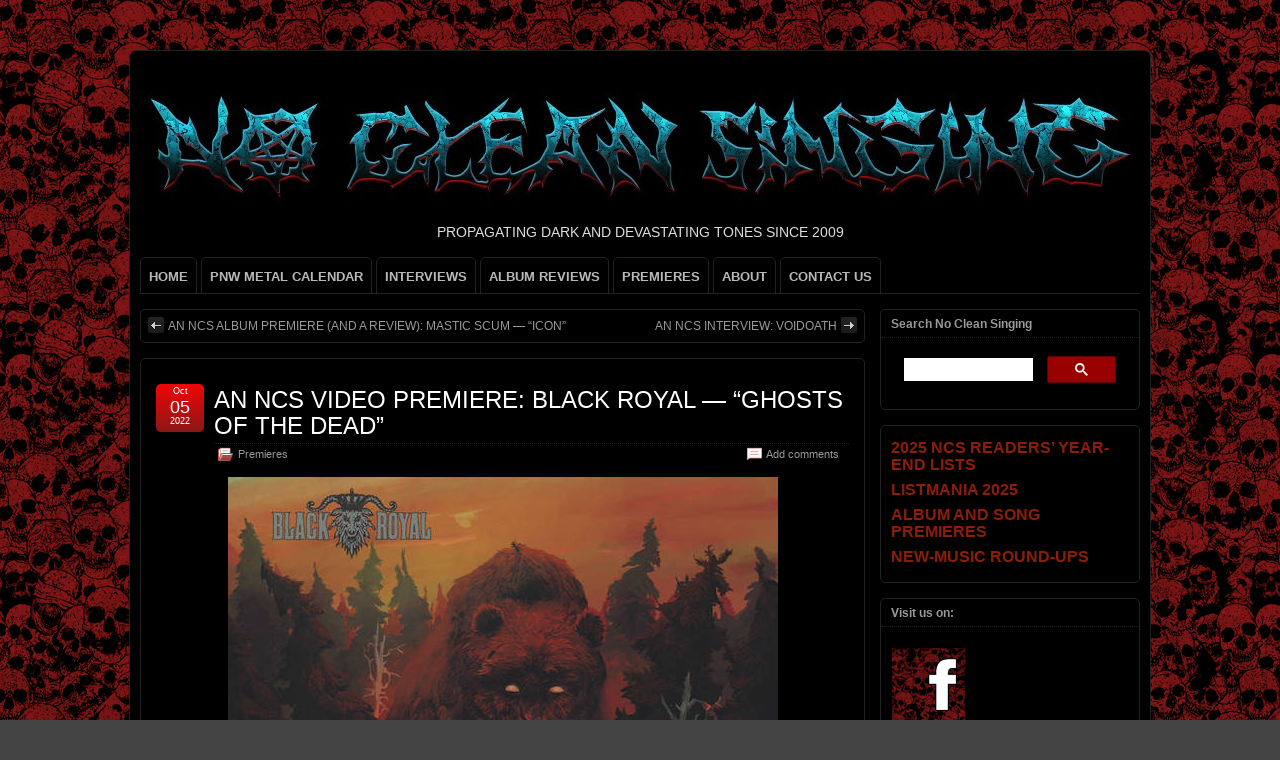

--- FILE ---
content_type: text/html; charset=UTF-8
request_url: https://www.nocleansinging.com/2022/10/05/an-ncs-video-premiere-black-royal-ghosts-of-the-dead/
body_size: 23924
content:
<!DOCTYPE html>
<!--[if IE 6]> <html id="ie6" lang="en-US"> <![endif]-->
<!--[if IE 7]> <html id="ie7" lang="en-US"> <![endif]-->
<!--[if IE 8]> <html id="ie8" lang="en-US"> <![endif]-->
<!--[if !(IE 6) | !(IE 7) | !(IE 8)]><!--> <html lang="en-US"> <!--<![endif]-->

<head>
	<meta charset="UTF-8" />
	<link rel="pingback" href="https://www.nocleansinging.com/xmlrpc.php" />

<meta name="viewport" content="width=device-width, initial-scale=1.0,minimum-scale=1,maximum-scale=1,user-scalable=no">
<meta http-equiv="X-UA-Compatible" content="IE=edge,chrome=1">
<meta name="HandheldFriendly" content="true">
	<!--[if lt IE 9]>
	<script src="https://www.nocleansinging.com/wp-content/themes/suffusion/scripts/html5.js" type="text/javascript"></script>
	<![endif]-->
<meta name='robots' content='index, follow, max-image-preview:large, max-snippet:-1, max-video-preview:-1' />

	<!-- This site is optimized with the Yoast SEO plugin v26.7 - https://yoast.com/wordpress/plugins/seo/ -->
	<title>AN NCS VIDEO PREMIERE: BLACK ROYAL - &quot;GHOSTS OF THE DEAD&quot; - NO CLEAN SINGING</title>
	<link rel="canonical" href="https://www.nocleansinging.com/2022/10/05/an-ncs-video-premiere-black-royal-ghosts-of-the-dead/" />
	<meta property="og:locale" content="en_US" />
	<meta property="og:type" content="article" />
	<meta property="og:title" content="AN NCS VIDEO PREMIERE: BLACK ROYAL - &quot;GHOSTS OF THE DEAD&quot; - NO CLEAN SINGING" />
	<meta property="og:description" content="&nbsp; The heart is a pump. It drives the pulse. It sets the beat. Whether it slowly thumps or hammers in your throat, it&#8217;s the body&#8217;s rhythm section. When music makes us move, isn&#8217;t it because it connects to those primal grooves that keep us alive? (Anthropologists and other scientists have probably proven this, but [...]" />
	<meta property="og:url" content="https://www.nocleansinging.com/2022/10/05/an-ncs-video-premiere-black-royal-ghosts-of-the-dead/" />
	<meta property="og:site_name" content="NO CLEAN SINGING" />
	<meta property="article:publisher" content="https://www.facebook.com/pages/NO-CLEAN-SINGING/224551913241" />
	<meta property="article:published_time" content="2022-10-05T16:30:07+00:00" />
	<meta property="article:modified_time" content="2022-10-05T16:30:44+00:00" />
	<meta property="og:image" content="https://www.nocleansinging.com/wp-content/uploads/2022/08/Black-Royal-Earthbound.jpg" />
	<meta name="author" content="Islander" />
	<meta name="twitter:card" content="summary_large_image" />
	<meta name="twitter:label1" content="Written by" />
	<meta name="twitter:data1" content="Islander" />
	<meta name="twitter:label2" content="Est. reading time" />
	<meta name="twitter:data2" content="5 minutes" />
	<script type="application/ld+json" class="yoast-schema-graph">{"@context":"https://schema.org","@graph":[{"@type":"Article","@id":"https://www.nocleansinging.com/2022/10/05/an-ncs-video-premiere-black-royal-ghosts-of-the-dead/#article","isPartOf":{"@id":"https://www.nocleansinging.com/2022/10/05/an-ncs-video-premiere-black-royal-ghosts-of-the-dead/"},"author":{"name":"Islander","@id":"https://www.nocleansinging.com/#/schema/person/63beda8b249ffc82205222335c5f552d"},"headline":"AN NCS VIDEO PREMIERE: BLACK ROYAL &#8212; &#8220;GHOSTS OF THE DEAD&#8221;","datePublished":"2022-10-05T16:30:07+00:00","dateModified":"2022-10-05T16:30:44+00:00","mainEntityOfPage":{"@id":"https://www.nocleansinging.com/2022/10/05/an-ncs-video-premiere-black-royal-ghosts-of-the-dead/"},"wordCount":950,"commentCount":0,"publisher":{"@id":"https://www.nocleansinging.com/#organization"},"image":{"@id":"https://www.nocleansinging.com/2022/10/05/an-ncs-video-premiere-black-royal-ghosts-of-the-dead/#primaryimage"},"thumbnailUrl":"https://www.nocleansinging.com/wp-content/uploads/2022/08/Black-Royal-Earthbound.jpg","keywords":["Black Royal"],"articleSection":["Premieres"],"inLanguage":"en-US","potentialAction":[{"@type":"CommentAction","name":"Comment","target":["https://www.nocleansinging.com/2022/10/05/an-ncs-video-premiere-black-royal-ghosts-of-the-dead/#respond"]}]},{"@type":"WebPage","@id":"https://www.nocleansinging.com/2022/10/05/an-ncs-video-premiere-black-royal-ghosts-of-the-dead/","url":"https://www.nocleansinging.com/2022/10/05/an-ncs-video-premiere-black-royal-ghosts-of-the-dead/","name":"AN NCS VIDEO PREMIERE: BLACK ROYAL - \"GHOSTS OF THE DEAD\" - NO CLEAN SINGING","isPartOf":{"@id":"https://www.nocleansinging.com/#website"},"primaryImageOfPage":{"@id":"https://www.nocleansinging.com/2022/10/05/an-ncs-video-premiere-black-royal-ghosts-of-the-dead/#primaryimage"},"image":{"@id":"https://www.nocleansinging.com/2022/10/05/an-ncs-video-premiere-black-royal-ghosts-of-the-dead/#primaryimage"},"thumbnailUrl":"https://www.nocleansinging.com/wp-content/uploads/2022/08/Black-Royal-Earthbound.jpg","datePublished":"2022-10-05T16:30:07+00:00","dateModified":"2022-10-05T16:30:44+00:00","breadcrumb":{"@id":"https://www.nocleansinging.com/2022/10/05/an-ncs-video-premiere-black-royal-ghosts-of-the-dead/#breadcrumb"},"inLanguage":"en-US","potentialAction":[{"@type":"ReadAction","target":["https://www.nocleansinging.com/2022/10/05/an-ncs-video-premiere-black-royal-ghosts-of-the-dead/"]}]},{"@type":"ImageObject","inLanguage":"en-US","@id":"https://www.nocleansinging.com/2022/10/05/an-ncs-video-premiere-black-royal-ghosts-of-the-dead/#primaryimage","url":"https://www.nocleansinging.com/wp-content/uploads/2022/08/Black-Royal-Earthbound.jpg","contentUrl":"https://www.nocleansinging.com/wp-content/uploads/2022/08/Black-Royal-Earthbound.jpg","width":550,"height":550},{"@type":"BreadcrumbList","@id":"https://www.nocleansinging.com/2022/10/05/an-ncs-video-premiere-black-royal-ghosts-of-the-dead/#breadcrumb","itemListElement":[{"@type":"ListItem","position":1,"name":"Home","item":"https://www.nocleansinging.com/"},{"@type":"ListItem","position":2,"name":"AN NCS VIDEO PREMIERE: BLACK ROYAL &#8212; &#8220;GHOSTS OF THE DEAD&#8221;"}]},{"@type":"WebSite","@id":"https://www.nocleansinging.com/#website","url":"https://www.nocleansinging.com/","name":"NO CLEAN SINGING","description":"PROPAGATING DARK AND DEVASTATING TONES SINCE 2009","publisher":{"@id":"https://www.nocleansinging.com/#organization"},"potentialAction":[{"@type":"SearchAction","target":{"@type":"EntryPoint","urlTemplate":"https://www.nocleansinging.com/?s={search_term_string}"},"query-input":{"@type":"PropertyValueSpecification","valueRequired":true,"valueName":"search_term_string"}}],"inLanguage":"en-US"},{"@type":"Organization","@id":"https://www.nocleansinging.com/#organization","name":"NO CLEAN SINGING","url":"https://www.nocleansinging.com/","logo":{"@type":"ImageObject","inLanguage":"en-US","@id":"https://www.nocleansinging.com/#/schema/logo/image/","url":"https://www.nocleansinging.com/wp-content/uploads/2022/09/NCS_512x512.jpg","contentUrl":"https://www.nocleansinging.com/wp-content/uploads/2022/09/NCS_512x512.jpg","width":512,"height":512,"caption":"NO CLEAN SINGING"},"image":{"@id":"https://www.nocleansinging.com/#/schema/logo/image/"},"sameAs":["https://www.facebook.com/pages/NO-CLEAN-SINGING/224551913241"]},{"@type":"Person","@id":"https://www.nocleansinging.com/#/schema/person/63beda8b249ffc82205222335c5f552d","name":"Islander","image":{"@type":"ImageObject","inLanguage":"en-US","@id":"https://www.nocleansinging.com/#/schema/person/image/","url":"https://secure.gravatar.com/avatar/711f85b2992ef4d57aa81f57affbd74f61395a3c9bb7a4561d8af8a3e807090c?s=96&d=identicon&r=r","contentUrl":"https://secure.gravatar.com/avatar/711f85b2992ef4d57aa81f57affbd74f61395a3c9bb7a4561d8af8a3e807090c?s=96&d=identicon&r=r","caption":"Islander"},"sameAs":["http://www.nocleansinging.com"],"url":"https://www.nocleansinging.com/author/pfolse/"}]}</script>
	<!-- / Yoast SEO plugin. -->


<link rel='dns-prefetch' href='//www.googletagmanager.com' />
<link rel="alternate" type="application/rss+xml" title="NO CLEAN SINGING &raquo; Feed" href="https://www.nocleansinging.com/feed/" />
<link rel="alternate" type="application/rss+xml" title="NO CLEAN SINGING &raquo; Comments Feed" href="https://www.nocleansinging.com/comments/feed/" />
<link rel="alternate" type="application/rss+xml" title="NO CLEAN SINGING &raquo; AN NCS VIDEO PREMIERE:  BLACK ROYAL &#8212; &#8220;GHOSTS OF THE DEAD&#8221; Comments Feed" href="https://www.nocleansinging.com/2022/10/05/an-ncs-video-premiere-black-royal-ghosts-of-the-dead/feed/" />
<link rel="alternate" title="oEmbed (JSON)" type="application/json+oembed" href="https://www.nocleansinging.com/wp-json/oembed/1.0/embed?url=https%3A%2F%2Fwww.nocleansinging.com%2F2022%2F10%2F05%2Fan-ncs-video-premiere-black-royal-ghosts-of-the-dead%2F" />
<link rel="alternate" title="oEmbed (XML)" type="text/xml+oembed" href="https://www.nocleansinging.com/wp-json/oembed/1.0/embed?url=https%3A%2F%2Fwww.nocleansinging.com%2F2022%2F10%2F05%2Fan-ncs-video-premiere-black-royal-ghosts-of-the-dead%2F&#038;format=xml" />
<style id='wp-img-auto-sizes-contain-inline-css' type='text/css'>
img:is([sizes=auto i],[sizes^="auto," i]){contain-intrinsic-size:3000px 1500px}
/*# sourceURL=wp-img-auto-sizes-contain-inline-css */
</style>
<link rel='stylesheet' id='wgs2-css' href='https://www.nocleansinging.com/wp-content/plugins/wp-google-search/wgs2.css?ver=6.9' type='text/css' media='all' />

<style id='wp-emoji-styles-inline-css' type='text/css'>

	img.wp-smiley, img.emoji {
		display: inline !important;
		border: none !important;
		box-shadow: none !important;
		height: 1em !important;
		width: 1em !important;
		margin: 0 0.07em !important;
		vertical-align: -0.1em !important;
		background: none !important;
		padding: 0 !important;
	}
/*# sourceURL=wp-emoji-styles-inline-css */
</style>
<link rel='stylesheet' id='wp-block-library-css' href='https://www.nocleansinging.com/wp-includes/css/dist/block-library/style.min.css?ver=6.9' type='text/css' media='all' />
<style id='global-styles-inline-css' type='text/css'>
:root{--wp--preset--aspect-ratio--square: 1;--wp--preset--aspect-ratio--4-3: 4/3;--wp--preset--aspect-ratio--3-4: 3/4;--wp--preset--aspect-ratio--3-2: 3/2;--wp--preset--aspect-ratio--2-3: 2/3;--wp--preset--aspect-ratio--16-9: 16/9;--wp--preset--aspect-ratio--9-16: 9/16;--wp--preset--color--black: #000000;--wp--preset--color--cyan-bluish-gray: #abb8c3;--wp--preset--color--white: #ffffff;--wp--preset--color--pale-pink: #f78da7;--wp--preset--color--vivid-red: #cf2e2e;--wp--preset--color--luminous-vivid-orange: #ff6900;--wp--preset--color--luminous-vivid-amber: #fcb900;--wp--preset--color--light-green-cyan: #7bdcb5;--wp--preset--color--vivid-green-cyan: #00d084;--wp--preset--color--pale-cyan-blue: #8ed1fc;--wp--preset--color--vivid-cyan-blue: #0693e3;--wp--preset--color--vivid-purple: #9b51e0;--wp--preset--gradient--vivid-cyan-blue-to-vivid-purple: linear-gradient(135deg,rgb(6,147,227) 0%,rgb(155,81,224) 100%);--wp--preset--gradient--light-green-cyan-to-vivid-green-cyan: linear-gradient(135deg,rgb(122,220,180) 0%,rgb(0,208,130) 100%);--wp--preset--gradient--luminous-vivid-amber-to-luminous-vivid-orange: linear-gradient(135deg,rgb(252,185,0) 0%,rgb(255,105,0) 100%);--wp--preset--gradient--luminous-vivid-orange-to-vivid-red: linear-gradient(135deg,rgb(255,105,0) 0%,rgb(207,46,46) 100%);--wp--preset--gradient--very-light-gray-to-cyan-bluish-gray: linear-gradient(135deg,rgb(238,238,238) 0%,rgb(169,184,195) 100%);--wp--preset--gradient--cool-to-warm-spectrum: linear-gradient(135deg,rgb(74,234,220) 0%,rgb(151,120,209) 20%,rgb(207,42,186) 40%,rgb(238,44,130) 60%,rgb(251,105,98) 80%,rgb(254,248,76) 100%);--wp--preset--gradient--blush-light-purple: linear-gradient(135deg,rgb(255,206,236) 0%,rgb(152,150,240) 100%);--wp--preset--gradient--blush-bordeaux: linear-gradient(135deg,rgb(254,205,165) 0%,rgb(254,45,45) 50%,rgb(107,0,62) 100%);--wp--preset--gradient--luminous-dusk: linear-gradient(135deg,rgb(255,203,112) 0%,rgb(199,81,192) 50%,rgb(65,88,208) 100%);--wp--preset--gradient--pale-ocean: linear-gradient(135deg,rgb(255,245,203) 0%,rgb(182,227,212) 50%,rgb(51,167,181) 100%);--wp--preset--gradient--electric-grass: linear-gradient(135deg,rgb(202,248,128) 0%,rgb(113,206,126) 100%);--wp--preset--gradient--midnight: linear-gradient(135deg,rgb(2,3,129) 0%,rgb(40,116,252) 100%);--wp--preset--font-size--small: 13px;--wp--preset--font-size--medium: 20px;--wp--preset--font-size--large: 36px;--wp--preset--font-size--x-large: 42px;--wp--preset--spacing--20: 0.44rem;--wp--preset--spacing--30: 0.67rem;--wp--preset--spacing--40: 1rem;--wp--preset--spacing--50: 1.5rem;--wp--preset--spacing--60: 2.25rem;--wp--preset--spacing--70: 3.38rem;--wp--preset--spacing--80: 5.06rem;--wp--preset--shadow--natural: 6px 6px 9px rgba(0, 0, 0, 0.2);--wp--preset--shadow--deep: 12px 12px 50px rgba(0, 0, 0, 0.4);--wp--preset--shadow--sharp: 6px 6px 0px rgba(0, 0, 0, 0.2);--wp--preset--shadow--outlined: 6px 6px 0px -3px rgb(255, 255, 255), 6px 6px rgb(0, 0, 0);--wp--preset--shadow--crisp: 6px 6px 0px rgb(0, 0, 0);}:where(.is-layout-flex){gap: 0.5em;}:where(.is-layout-grid){gap: 0.5em;}body .is-layout-flex{display: flex;}.is-layout-flex{flex-wrap: wrap;align-items: center;}.is-layout-flex > :is(*, div){margin: 0;}body .is-layout-grid{display: grid;}.is-layout-grid > :is(*, div){margin: 0;}:where(.wp-block-columns.is-layout-flex){gap: 2em;}:where(.wp-block-columns.is-layout-grid){gap: 2em;}:where(.wp-block-post-template.is-layout-flex){gap: 1.25em;}:where(.wp-block-post-template.is-layout-grid){gap: 1.25em;}.has-black-color{color: var(--wp--preset--color--black) !important;}.has-cyan-bluish-gray-color{color: var(--wp--preset--color--cyan-bluish-gray) !important;}.has-white-color{color: var(--wp--preset--color--white) !important;}.has-pale-pink-color{color: var(--wp--preset--color--pale-pink) !important;}.has-vivid-red-color{color: var(--wp--preset--color--vivid-red) !important;}.has-luminous-vivid-orange-color{color: var(--wp--preset--color--luminous-vivid-orange) !important;}.has-luminous-vivid-amber-color{color: var(--wp--preset--color--luminous-vivid-amber) !important;}.has-light-green-cyan-color{color: var(--wp--preset--color--light-green-cyan) !important;}.has-vivid-green-cyan-color{color: var(--wp--preset--color--vivid-green-cyan) !important;}.has-pale-cyan-blue-color{color: var(--wp--preset--color--pale-cyan-blue) !important;}.has-vivid-cyan-blue-color{color: var(--wp--preset--color--vivid-cyan-blue) !important;}.has-vivid-purple-color{color: var(--wp--preset--color--vivid-purple) !important;}.has-black-background-color{background-color: var(--wp--preset--color--black) !important;}.has-cyan-bluish-gray-background-color{background-color: var(--wp--preset--color--cyan-bluish-gray) !important;}.has-white-background-color{background-color: var(--wp--preset--color--white) !important;}.has-pale-pink-background-color{background-color: var(--wp--preset--color--pale-pink) !important;}.has-vivid-red-background-color{background-color: var(--wp--preset--color--vivid-red) !important;}.has-luminous-vivid-orange-background-color{background-color: var(--wp--preset--color--luminous-vivid-orange) !important;}.has-luminous-vivid-amber-background-color{background-color: var(--wp--preset--color--luminous-vivid-amber) !important;}.has-light-green-cyan-background-color{background-color: var(--wp--preset--color--light-green-cyan) !important;}.has-vivid-green-cyan-background-color{background-color: var(--wp--preset--color--vivid-green-cyan) !important;}.has-pale-cyan-blue-background-color{background-color: var(--wp--preset--color--pale-cyan-blue) !important;}.has-vivid-cyan-blue-background-color{background-color: var(--wp--preset--color--vivid-cyan-blue) !important;}.has-vivid-purple-background-color{background-color: var(--wp--preset--color--vivid-purple) !important;}.has-black-border-color{border-color: var(--wp--preset--color--black) !important;}.has-cyan-bluish-gray-border-color{border-color: var(--wp--preset--color--cyan-bluish-gray) !important;}.has-white-border-color{border-color: var(--wp--preset--color--white) !important;}.has-pale-pink-border-color{border-color: var(--wp--preset--color--pale-pink) !important;}.has-vivid-red-border-color{border-color: var(--wp--preset--color--vivid-red) !important;}.has-luminous-vivid-orange-border-color{border-color: var(--wp--preset--color--luminous-vivid-orange) !important;}.has-luminous-vivid-amber-border-color{border-color: var(--wp--preset--color--luminous-vivid-amber) !important;}.has-light-green-cyan-border-color{border-color: var(--wp--preset--color--light-green-cyan) !important;}.has-vivid-green-cyan-border-color{border-color: var(--wp--preset--color--vivid-green-cyan) !important;}.has-pale-cyan-blue-border-color{border-color: var(--wp--preset--color--pale-cyan-blue) !important;}.has-vivid-cyan-blue-border-color{border-color: var(--wp--preset--color--vivid-cyan-blue) !important;}.has-vivid-purple-border-color{border-color: var(--wp--preset--color--vivid-purple) !important;}.has-vivid-cyan-blue-to-vivid-purple-gradient-background{background: var(--wp--preset--gradient--vivid-cyan-blue-to-vivid-purple) !important;}.has-light-green-cyan-to-vivid-green-cyan-gradient-background{background: var(--wp--preset--gradient--light-green-cyan-to-vivid-green-cyan) !important;}.has-luminous-vivid-amber-to-luminous-vivid-orange-gradient-background{background: var(--wp--preset--gradient--luminous-vivid-amber-to-luminous-vivid-orange) !important;}.has-luminous-vivid-orange-to-vivid-red-gradient-background{background: var(--wp--preset--gradient--luminous-vivid-orange-to-vivid-red) !important;}.has-very-light-gray-to-cyan-bluish-gray-gradient-background{background: var(--wp--preset--gradient--very-light-gray-to-cyan-bluish-gray) !important;}.has-cool-to-warm-spectrum-gradient-background{background: var(--wp--preset--gradient--cool-to-warm-spectrum) !important;}.has-blush-light-purple-gradient-background{background: var(--wp--preset--gradient--blush-light-purple) !important;}.has-blush-bordeaux-gradient-background{background: var(--wp--preset--gradient--blush-bordeaux) !important;}.has-luminous-dusk-gradient-background{background: var(--wp--preset--gradient--luminous-dusk) !important;}.has-pale-ocean-gradient-background{background: var(--wp--preset--gradient--pale-ocean) !important;}.has-electric-grass-gradient-background{background: var(--wp--preset--gradient--electric-grass) !important;}.has-midnight-gradient-background{background: var(--wp--preset--gradient--midnight) !important;}.has-small-font-size{font-size: var(--wp--preset--font-size--small) !important;}.has-medium-font-size{font-size: var(--wp--preset--font-size--medium) !important;}.has-large-font-size{font-size: var(--wp--preset--font-size--large) !important;}.has-x-large-font-size{font-size: var(--wp--preset--font-size--x-large) !important;}
/*# sourceURL=global-styles-inline-css */
</style>

<style id='classic-theme-styles-inline-css' type='text/css'>
/*! This file is auto-generated */
.wp-block-button__link{color:#fff;background-color:#32373c;border-radius:9999px;box-shadow:none;text-decoration:none;padding:calc(.667em + 2px) calc(1.333em + 2px);font-size:1.125em}.wp-block-file__button{background:#32373c;color:#fff;text-decoration:none}
/*# sourceURL=/wp-includes/css/classic-themes.min.css */
</style>
<link rel='stylesheet' id='stcr-style-css' href='https://www.nocleansinging.com/wp-content/plugins/subscribe-to-comments-reloaded/includes/css/stcr-style.css?ver=6.9' type='text/css' media='all' />
<link rel='stylesheet' id='suffusion-theme-css' href='https://www.nocleansinging.com/wp-content/themes/suffusion/style.css?ver=4.6.7' type='text/css' media='all' />
<link rel='stylesheet' id='suffusion-theme-skin-1-css' href='https://www.nocleansinging.com/wp-content/themes/suffusion/skins/light-theme-red/skin.css?ver=4.6.7' type='text/css' media='all' />
<link rel='stylesheet' id='suffusion-theme-skin-2-css' href='https://www.nocleansinging.com/wp-content/themes/suffusion/dark-style.css?ver=4.6.7' type='text/css' media='all' />
<link rel='stylesheet' id='suffusion-theme-skin-3-css' href='https://www.nocleansinging.com/wp-content/themes/suffusion/skins/dark-theme-red/skin.css?ver=4.6.7' type='text/css' media='all' />
<!--[if !IE]>--><link rel='stylesheet' id='suffusion-rounded-css' href='https://www.nocleansinging.com/wp-content/themes/suffusion/rounded-corners.css?ver=4.6.7' type='text/css' media='all' />
<!--<![endif]-->
<!--[if gt IE 8]><link rel='stylesheet' id='suffusion-rounded-css' href='https://www.nocleansinging.com/wp-content/themes/suffusion/rounded-corners.css?ver=4.6.7' type='text/css' media='all' />
<![endif]-->
<!--[if lt IE 8]><link rel='stylesheet' id='suffusion-ie-css' href='https://www.nocleansinging.com/wp-content/themes/suffusion/ie-fix.css?ver=4.6.7' type='text/css' media='all' />
<![endif]-->
<script type="text/javascript" src="https://www.nocleansinging.com/wp-content/plugins/open-in-new-window-plugin/open_in_new_window_yes.js" id="oinw_vars-js"></script>
<script type="text/javascript" src="https://www.nocleansinging.com/wp-content/plugins/open-in-new-window-plugin/open_in_new_window.js" id="oinw_methods-js"></script>
<script type="text/javascript" src="https://www.nocleansinging.com/wp-includes/js/jquery/jquery.min.js?ver=3.7.1" id="jquery-core-js"></script>
<script type="text/javascript" src="https://www.nocleansinging.com/wp-includes/js/jquery/jquery-migrate.min.js?ver=3.4.1" id="jquery-migrate-js"></script>
<script type="text/javascript" id="suffusion-js-extra">
/* <![CDATA[ */
var Suffusion_JS = {"wrapper_width_type_page_template_1l_sidebar_php":"fixed","wrapper_max_width_page_template_1l_sidebar_php":"1200","wrapper_min_width_page_template_1l_sidebar_php":"600","wrapper_orig_width_page_template_1l_sidebar_php":"75","wrapper_width_type_page_template_1r_sidebar_php":"fixed","wrapper_max_width_page_template_1r_sidebar_php":"1200","wrapper_min_width_page_template_1r_sidebar_php":"600","wrapper_orig_width_page_template_1r_sidebar_php":"75","wrapper_width_type_page_template_1l1r_sidebar_php":"fixed","wrapper_max_width_page_template_1l1r_sidebar_php":"1200","wrapper_min_width_page_template_1l1r_sidebar_php":"600","wrapper_orig_width_page_template_1l1r_sidebar_php":"75","wrapper_width_type_page_template_2l_sidebars_php":"fixed","wrapper_max_width_page_template_2l_sidebars_php":"1200","wrapper_min_width_page_template_2l_sidebars_php":"600","wrapper_orig_width_page_template_2l_sidebars_php":"75","wrapper_width_type_page_template_2r_sidebars_php":"fixed","wrapper_max_width_page_template_2r_sidebars_php":"1200","wrapper_min_width_page_template_2r_sidebars_php":"600","wrapper_orig_width_page_template_2r_sidebars_php":"75","wrapper_width_type":"fixed","wrapper_max_width":"1200","wrapper_min_width":"600","wrapper_orig_width":"75","wrapper_width_type_page_template_no_sidebars_php":"fixed","wrapper_max_width_page_template_no_sidebars_php":"1200","wrapper_min_width_page_template_no_sidebars_php":"600","wrapper_orig_width_page_template_no_sidebars_php":"75","suf_featured_interval":"5000","suf_featured_transition_speed":"2000","suf_featured_fx":"fade","suf_featured_pause":"Pause","suf_featured_resume":"Resume","suf_featured_sync":"0","suf_featured_pager_style":"numbers","suf_nav_delay":"500","suf_nav_effect":"fade","suf_navt_delay":"500","suf_navt_effect":"fade","suf_jq_masonry_enabled":"disabled","suf_fix_aspect_ratio":"preserve","suf_show_drop_caps":""};
//# sourceURL=suffusion-js-extra
/* ]]> */
</script>
<script type="text/javascript" src="https://www.nocleansinging.com/wp-content/themes/suffusion/scripts/suffusion.js?ver=4.6.7" id="suffusion-js"></script>

<!-- Google tag (gtag.js) snippet added by Site Kit -->
<!-- Google Analytics snippet added by Site Kit -->
<script type="text/javascript" src="https://www.googletagmanager.com/gtag/js?id=GT-NGB72H2" id="google_gtagjs-js" async></script>
<script type="text/javascript" id="google_gtagjs-js-after">
/* <![CDATA[ */
window.dataLayer = window.dataLayer || [];function gtag(){dataLayer.push(arguments);}
gtag("set","linker",{"domains":["www.nocleansinging.com"]});
gtag("js", new Date());
gtag("set", "developer_id.dZTNiMT", true);
gtag("config", "GT-NGB72H2");
//# sourceURL=google_gtagjs-js-after
/* ]]> */
</script>
<link rel="https://api.w.org/" href="https://www.nocleansinging.com/wp-json/" /><link rel="alternate" title="JSON" type="application/json" href="https://www.nocleansinging.com/wp-json/wp/v2/posts/214745" /><link rel="EditURI" type="application/rsd+xml" title="RSD" href="https://www.nocleansinging.com/xmlrpc.php?rsd" />
<link rel='shortlink' href='https://www.nocleansinging.com/?p=214745' />
<meta name="generator" content="Site Kit by Google 1.170.0" /><!-- Start Additional Feeds -->
<!-- End Additional Feeds -->
<meta name="google-site-verification" content="gz49GhFJt7crKATGmDM0DblirjSB-4SZkmJovwY4fxQ"><style type="text/css" id="custom-background-css">
body.custom-background { background-image: url("https://www.nocleansinging.com/wp-content/uploads/2012/03/skulls.png"); background-position: left top; background-size: auto; background-repeat: repeat; background-attachment: scroll; }
</style>
		<!-- CSS styles constructed using option definitions -->
	<style type="text/css">
	/* <![CDATA[ */
/* January 17, 2026 10:46 pm */
#wrapper { margin: 50px auto; }
body { color: #DEDEDE; font-family: Arial, Helvetica, sans-serif; }
a { color: #E3310E; text-decoration: none; }
a:visited { color: #8A1717; text-decoration: none; }
a:hover { color: #8A1717; text-decoration: underline; }

.page-template-1l-sidebar-php #wrapper { width: 1000px; max-width: 1000px; min-width: 1000px; }

.page-template-1l-sidebar-php #container { padding-left: 275px; padding-right: 0px; }
.page-template-1l-sidebar-php #main-col {	width: 725px; }
#ie6 .page-template-1l-sidebar-php #main-col { width: 695px }
.page-template-1l-sidebar-php #nav-top, .page-template-1l-sidebar-php #top-bar-right-spanel { width: 1000px; max-width: 1000px; min-width: 1000px; }
.page-template-1l-sidebar-php #nav-top .col-control, .page-template-1l-sidebar-php #top-bar-right-spanel .col-control { width: 1000px }
.page-template-1l-sidebar-php #widgets-above-header .col-control { width: 1000px; max-width: 1000px; min-width: 1000px; }
.page-template-1l-sidebar-php #nav .col-control { width: 1000px }

.page-template-1l-sidebar-php .postdata .category {
	max-width: 450px;
}
.page-template-1l-sidebar-php .tags {
	max-width: 450px;
}
.page-template-1l-sidebar-php #sidebar, .page-template-1l-sidebar-php #sidebar-b, .page-template-1l-sidebar-php #sidebar-shell-1 {
	width: 260px;
}
.page-template-1l-sidebar-php #sidebar.flattened, .page-template-1l-sidebar-php #sidebar-b.flattened {
	width: 258px;
}
.page-template-1l-sidebar-php #sidebar-shell-1 {
	margin-left: -100%;
	margin-right: 15px;
	left: auto;
	right: 275px;
}
.page-template-1l-sidebar-php #sidebar-container { width: 275px; }
.page-template-1l-sidebar-php .sidebar-container-left { right: 275px; }
.page-template-1l-sidebar-php .sidebar-container-right { margin-right: -275px; }
.page-template-1l-sidebar-php .sidebar-container-left #sidebar-wrap { right: auto; }
.page-template-1l-sidebar-php #wsidebar-top, .page-template-1l-sidebar-php #wsidebar-bottom { width: 273px; }
.page-template-1l-sidebar-php #sidebar-wrap {
	width: 290px;
	left: auto;
	right: auto;
}
#ie6 .page-template-1l-sidebar-php #sidebar-wrap {
	left: auto;
	right: auto;
}
.page-template-1l-sidebar-php .sidebar-wrap-left {
	margin-left: -100%;
}
.page-template-1l-sidebar-php .sidebar-wrap-right {
	margin-right: -290px;
}
#ie6 .page-template-1l-sidebar-php #sidebar, #ie6 .page-template-1l-sidebar-php #sidebar-b, #ie6 .page-template-1l-sidebar-php #sidebar-shell-1 {
	width: 252px;
}
#ie6 .page-template-1l-sidebar-php #sidebar-shell-1 {
}
#ie6 .page-template-1l-sidebar-php #sidebar-container {
	width: 265px;
}

.page-template-1l-sidebar-php .tab-box {
	width: 260px;
}
.page-template-1r-sidebar-php #wrapper { width: 1000px; max-width: 1000px; min-width: 1000px; }

.page-template-1r-sidebar-php #container { padding-left: 0px; padding-right: 275px; }
.page-template-1r-sidebar-php #main-col {	width: 725px; }
#ie6 .page-template-1r-sidebar-php #main-col { width: 695px }
.page-template-1r-sidebar-php #nav-top, .page-template-1r-sidebar-php #top-bar-right-spanel { width: 1000px; max-width: 1000px; min-width: 1000px; }
.page-template-1r-sidebar-php #nav-top .col-control, .page-template-1r-sidebar-php #top-bar-right-spanel .col-control { width: 1000px }
.page-template-1r-sidebar-php #widgets-above-header .col-control { width: 1000px; max-width: 1000px; min-width: 1000px; }
.page-template-1r-sidebar-php #nav .col-control { width: 1000px }

.page-template-1r-sidebar-php .postdata .category {
	max-width: 450px;
}
.page-template-1r-sidebar-php .tags {
	max-width: 450px;
}
.page-template-1r-sidebar-php #sidebar, .page-template-1r-sidebar-php #sidebar-b, .page-template-1r-sidebar-php #sidebar-shell-1 {
	width: 260px;
}
.page-template-1r-sidebar-php #sidebar.flattened, .page-template-1r-sidebar-php #sidebar-b.flattened {
	width: 258px;
}
.page-template-1r-sidebar-php #sidebar-shell-1 {
	margin-left: 15px;
	margin-right: -275px;
	left: auto;
	right: auto;
}
.page-template-1r-sidebar-php #sidebar-container { width: 275px; }
.page-template-1r-sidebar-php .sidebar-container-left { right: 275px; }
.page-template-1r-sidebar-php .sidebar-container-right { margin-right: -275px; }
.page-template-1r-sidebar-php .sidebar-container-left #sidebar-wrap { right: auto; }
.page-template-1r-sidebar-php #wsidebar-top, .page-template-1r-sidebar-php #wsidebar-bottom { width: 273px; }
.page-template-1r-sidebar-php #sidebar-wrap {
	width: 290px;
	left: auto;
	right: auto;
}
#ie6 .page-template-1r-sidebar-php #sidebar-wrap {
	left: auto;
	right: auto;
}
.page-template-1r-sidebar-php .sidebar-wrap-left {
	margin-left: -100%;
}
.page-template-1r-sidebar-php .sidebar-wrap-right {
	margin-right: -290px;
}
#ie6 .page-template-1r-sidebar-php #sidebar, #ie6 .page-template-1r-sidebar-php #sidebar-b, #ie6 .page-template-1r-sidebar-php #sidebar-shell-1 {
	width: 252px;
}
#ie6 .page-template-1r-sidebar-php #sidebar-shell-1 {
}
#ie6 .page-template-1r-sidebar-php #sidebar-container {
	width: 265px;
}

.page-template-1r-sidebar-php .tab-box {
	width: 260px;
}
.page-template-1l1r-sidebar-php #wrapper { width: 1000px; max-width: 1000px; min-width: 1000px; }

.page-template-1l1r-sidebar-php #container { padding-left: 185px; padding-right: 185px; }
.page-template-1l1r-sidebar-php #main-col {	width: 630px; }
#ie6 .page-template-1l1r-sidebar-php #main-col { width: 600px }
.page-template-1l1r-sidebar-php #nav-top, .page-template-1l1r-sidebar-php #top-bar-right-spanel { width: 1000px; max-width: 1000px; min-width: 1000px; }
.page-template-1l1r-sidebar-php #nav-top .col-control, .page-template-1l1r-sidebar-php #top-bar-right-spanel .col-control { width: 1000px }
.page-template-1l1r-sidebar-php #widgets-above-header .col-control { width: 1000px; max-width: 1000px; min-width: 1000px; }
.page-template-1l1r-sidebar-php #nav .col-control { width: 1000px }

.page-template-1l1r-sidebar-php .postdata .category {
	max-width: 355px;
}
.page-template-1l1r-sidebar-php .tags {
	max-width: 355px;
}
.page-template-1l1r-sidebar-php #sidebar, .page-template-1l1r-sidebar-php #sidebar-b, .page-template-1l1r-sidebar-php #sidebar-shell-1 {
	width: 170px;
}
.page-template-1l1r-sidebar-php #sidebar.flattened, .page-template-1l1r-sidebar-php #sidebar-b.flattened {
	width: 168px;
}
.page-template-1l1r-sidebar-php #sidebar-shell-1 {
	margin-left: 15px;
	margin-right: -185px;
	left: auto;
	right: auto;
}
.page-template-1l1r-sidebar-php #sidebar-2, .page-template-1l1r-sidebar-php #sidebar-2-b, .page-template-1l1r-sidebar-php #sidebar-shell-2 {
	width: 170px;
	}
.page-template-1l1r-sidebar-php #sidebar-2.flattened, .page-template-1l1r-sidebar-php #sidebar-2-b.flattened {
	width: 168px;
}
.page-template-1l1r-sidebar-php #sidebar-shell-2 {
	margin-left: -100%;
	margin-right: 0px;
	left: auto;
	right: 185px;
}

.page-template-1l1r-sidebar-php #sidebar-container { width: 185px; }
.page-template-1l1r-sidebar-php .sidebar-container-left { right: 185px; }
.page-template-1l1r-sidebar-php .sidebar-container-right { margin-right: -185px; }
.page-template-1l1r-sidebar-php .sidebar-container-left #sidebar-wrap { right: auto; }
.page-template-1l1r-sidebar-php #wsidebar-top, .page-template-1l1r-sidebar-php #wsidebar-bottom { width: 353px; }
.page-template-1l1r-sidebar-php #sidebar-wrap {
	width: 370px;
	left: auto;
	right: auto;
}
#ie6 .page-template-1l1r-sidebar-php #sidebar-wrap {
	left: auto;
	right: auto;
}
.page-template-1l1r-sidebar-php .sidebar-wrap-left {
	margin-left: -100%;
}
.page-template-1l1r-sidebar-php .sidebar-wrap-right {
	margin-right: -370px;
}
#ie6 .page-template-1l1r-sidebar-php #sidebar, #ie6 .page-template-1l1r-sidebar-php #sidebar-b, #ie6 .page-template-1l1r-sidebar-php #sidebar-shell-1 {
	width: 162px;
}
#ie6 .page-template-1l1r-sidebar-php #sidebar-shell-1 {
}
#ie6 .page-template-1l1r-sidebar-php #sidebar-2, #ie6 .page-template-1l1r-sidebar-php #sidebar-2-b, #ie6 .page-template-1l1r-sidebar-php #sidebar-shell-2 {
	width: 162px;
}
#ie6 .page-template-1l1r-sidebar-php #sidebar-shell-2 {
	left: 200px;
	right: 185px;
}

#ie6 .page-template-1l1r-sidebar-php #sidebar-container {
	width: 175px;
}

.page-template-1l1r-sidebar-php .tab-box {
	width: 170px;
}
.page-template-2l-sidebars-php #wrapper { width: 1000px; max-width: 1000px; min-width: 1000px; }

.page-template-2l-sidebars-php #container { padding-left: 370px; padding-right: 0px; }
.page-template-2l-sidebars-php #main-col {	width: 630px; }
#ie6 .page-template-2l-sidebars-php #main-col { width: 600px }
.page-template-2l-sidebars-php #nav-top, .page-template-2l-sidebars-php #top-bar-right-spanel { width: 1000px; max-width: 1000px; min-width: 1000px; }
.page-template-2l-sidebars-php #nav-top .col-control, .page-template-2l-sidebars-php #top-bar-right-spanel .col-control { width: 1000px }
.page-template-2l-sidebars-php #widgets-above-header .col-control { width: 1000px; max-width: 1000px; min-width: 1000px; }
.page-template-2l-sidebars-php #nav .col-control { width: 1000px }

.page-template-2l-sidebars-php .postdata .category {
	max-width: 355px;
}
.page-template-2l-sidebars-php .tags {
	max-width: 355px;
}
.page-template-2l-sidebars-php #sidebar, .page-template-2l-sidebars-php #sidebar-b, .page-template-2l-sidebars-php #sidebar-shell-1 {
	width: 170px;
}
.page-template-2l-sidebars-php #sidebar.flattened, .page-template-2l-sidebars-php #sidebar-b.flattened {
	width: 168px;
}
.page-template-2l-sidebars-php #sidebar-shell-1 {
	margin-left: 0px;
	margin-right: 0px;
	left: auto;
	right: auto;
}
.page-template-2l-sidebars-php #sidebar-2, .page-template-2l-sidebars-php #sidebar-2-b, .page-template-2l-sidebars-php #sidebar-shell-2 {
	width: 170px;
	}
.page-template-2l-sidebars-php #sidebar-2.flattened, .page-template-2l-sidebars-php #sidebar-2-b.flattened {
	width: 168px;
}
.page-template-2l-sidebars-php #sidebar-shell-2 {
	margin-left: 15px;
	margin-right: -185px;
	left: auto;
	right: auto;
}

.page-template-2l-sidebars-php #sidebar-container { width: 370px; }
.page-template-2l-sidebars-php .sidebar-container-left { right: 370px; }
.page-template-2l-sidebars-php .sidebar-container-right { margin-right: -370px; }
.page-template-2l-sidebars-php .sidebar-container-left #sidebar-wrap { right: auto; }
.page-template-2l-sidebars-php #wsidebar-top, .page-template-2l-sidebars-php #wsidebar-bottom { width: 353px; }
.page-template-2l-sidebars-php #sidebar-wrap {
	width: 370px;
	left: auto;
	right: 370px;
}
#ie6 .page-template-2l-sidebars-php #sidebar-wrap {
	left: auto;
	right: 200px;
}
.page-template-2l-sidebars-php .sidebar-wrap-left {
	margin-left: -100%;
}
.page-template-2l-sidebars-php .sidebar-wrap-right {
	margin-right: -370px;
}
#ie6 .page-template-2l-sidebars-php #sidebar, #ie6 .page-template-2l-sidebars-php #sidebar-b, #ie6 .page-template-2l-sidebars-php #sidebar-shell-1 {
	width: 162px;
}
#ie6 .page-template-2l-sidebars-php #sidebar-shell-1 {
}
#ie6 .page-template-2l-sidebars-php #sidebar-2, #ie6 .page-template-2l-sidebars-php #sidebar-2-b, #ie6 .page-template-2l-sidebars-php #sidebar-shell-2 {
	width: 162px;
}
#ie6 .page-template-2l-sidebars-php #sidebar-shell-2 {
}

#ie6 .page-template-2l-sidebars-php #sidebar-container {
	width: 360px;
}

.page-template-2l-sidebars-php .tab-box {
	width: 353px;
}
.page-template-2r-sidebars-php #wrapper { width: 1000px; max-width: 1000px; min-width: 1000px; }

.page-template-2r-sidebars-php #container { padding-left: 0px; padding-right: 370px; }
.page-template-2r-sidebars-php #main-col {	width: 630px; }
#ie6 .page-template-2r-sidebars-php #main-col { width: 600px }
.page-template-2r-sidebars-php #nav-top, .page-template-2r-sidebars-php #top-bar-right-spanel { width: 1000px; max-width: 1000px; min-width: 1000px; }
.page-template-2r-sidebars-php #nav-top .col-control, .page-template-2r-sidebars-php #top-bar-right-spanel .col-control { width: 1000px }
.page-template-2r-sidebars-php #widgets-above-header .col-control { width: 1000px; max-width: 1000px; min-width: 1000px; }
.page-template-2r-sidebars-php #nav .col-control { width: 1000px }

.page-template-2r-sidebars-php .postdata .category {
	max-width: 355px;
}
.page-template-2r-sidebars-php .tags {
	max-width: 355px;
}
.page-template-2r-sidebars-php #sidebar, .page-template-2r-sidebars-php #sidebar-b, .page-template-2r-sidebars-php #sidebar-shell-1 {
	width: 170px;
}
.page-template-2r-sidebars-php #sidebar.flattened, .page-template-2r-sidebars-php #sidebar-b.flattened {
	width: 168px;
}
.page-template-2r-sidebars-php #sidebar-shell-1 {
	margin-left: 0px;
	margin-right: 0px;
	left: auto;
	right: auto;
}
.page-template-2r-sidebars-php #sidebar-2, .page-template-2r-sidebars-php #sidebar-2-b, .page-template-2r-sidebars-php #sidebar-shell-2 {
	width: 170px;
	}
.page-template-2r-sidebars-php #sidebar-2.flattened, .page-template-2r-sidebars-php #sidebar-2-b.flattened {
	width: 168px;
}
.page-template-2r-sidebars-php #sidebar-shell-2 {
	margin-left: -185px;
	margin-right: 15px;
	left: auto;
	right: auto;
}

.page-template-2r-sidebars-php #sidebar-container { width: 370px; }
.page-template-2r-sidebars-php .sidebar-container-left { right: 370px; }
.page-template-2r-sidebars-php .sidebar-container-right { margin-right: -370px; }
.page-template-2r-sidebars-php .sidebar-container-left #sidebar-wrap { right: auto; }
.page-template-2r-sidebars-php #wsidebar-top, .page-template-2r-sidebars-php #wsidebar-bottom { width: 353px; }
.page-template-2r-sidebars-php #sidebar-wrap {
	width: 370px;
	left: auto;
	right: auto;
}
#ie6 .page-template-2r-sidebars-php #sidebar-wrap {
	left: auto;
	right: auto;
}
.page-template-2r-sidebars-php .sidebar-wrap-left {
	margin-left: -100%;
}
.page-template-2r-sidebars-php .sidebar-wrap-right {
	margin-right: -370px;
}
#ie6 .page-template-2r-sidebars-php #sidebar, #ie6 .page-template-2r-sidebars-php #sidebar-b, #ie6 .page-template-2r-sidebars-php #sidebar-shell-1 {
	width: 162px;
}
#ie6 .page-template-2r-sidebars-php #sidebar-shell-1 {
}
#ie6 .page-template-2r-sidebars-php #sidebar-2, #ie6 .page-template-2r-sidebars-php #sidebar-2-b, #ie6 .page-template-2r-sidebars-php #sidebar-shell-2 {
	width: 162px;
}
#ie6 .page-template-2r-sidebars-php #sidebar-shell-2 {
}

#ie6 .page-template-2r-sidebars-php #sidebar-container {
	width: 360px;
}

.page-template-2r-sidebars-php .tab-box {
	width: 353px;
}
 #wrapper { width: 1000px; max-width: 1000px; min-width: 1000px; }

 #container { padding-left: 0px; padding-right: 275px; }
 #main-col {	width: 725px; }
#ie6  #main-col { width: 695px }
 #nav-top,  #top-bar-right-spanel { width: 1000px; max-width: 1000px; min-width: 1000px; }
 #nav-top .col-control,  #top-bar-right-spanel .col-control { width: 1000px }
 #widgets-above-header .col-control { width: 1000px; max-width: 1000px; min-width: 1000px; }
 #nav .col-control { width: 1000px }

 .postdata .category {
	max-width: 450px;
}
 .tags {
	max-width: 450px;
}
 #sidebar,  #sidebar-b,  #sidebar-shell-1 {
	width: 260px;
}
 #sidebar.flattened,  #sidebar-b.flattened {
	width: 258px;
}
 #sidebar-shell-1 {
	margin-left: 15px;
	margin-right: -275px;
	left: auto;
	right: auto;
}
 #sidebar-container { width: 275px; }
 .sidebar-container-left { right: 275px; }
 .sidebar-container-right { margin-right: -275px; }
 .sidebar-container-left #sidebar-wrap { right: auto; }
 #wsidebar-top,  #wsidebar-bottom { width: 273px; }
 #sidebar-wrap {
	width: 290px;
	left: auto;
	right: auto;
}
#ie6  #sidebar-wrap {
	left: auto;
	right: auto;
}
 .sidebar-wrap-left {
	margin-left: -100%;
}
 .sidebar-wrap-right {
	margin-right: -290px;
}
#ie6  #sidebar, #ie6  #sidebar-b, #ie6  #sidebar-shell-1 {
	width: 252px;
}
#ie6  #sidebar-shell-1 {
}
#ie6  #sidebar-container {
	width: 265px;
}

 .tab-box {
	width: 260px;
}
.page-template-no-sidebars-php #container { padding-left: 0; padding-right: 0; }
.page-template-no-sidebars-php #main-col {	width: 100%; }
.suf-mag-headlines {
	padding-left: 225px;
}
.suf-mag-headline-photo-box { width: 225px; right: 225px; }
.suf-mag-headline-block { width: 100%; }
#ie6 .suf-mag-headline-block { width: 100%; }
.suf-mag-headlines { min-height: 250px; height: auto; }
.suf-mag-excerpt-image {
	height: 100px;
}
.suf-mag-category-image {
	width: 221px;
	height: 100px;
}
#ie6 .suf-mag-category-image { width: 218px; }
h2.suf-mag-headlines-title { text-align: center; }
.search-results .post .date { display: none; }
.search-results .title-container { padding-left: 0; padding-right: 0; }
.search-results .post .title { padding-left: 0; }

.postdata .category{ float: left; }
.post .postdata .comments { float: right; }
.tags { float: right; text-align: right; }
.post span.author { float: left; padding-right: 10px;  }
article.page .postdata .comments { float: right; }
article.page span.author { float: left; padding-right: 10px;  }

.format-aside h1.posttitle, .format-aside h2.posttitle, .post.format-aside .date { display: none; }
.format-aside .title-container { padding-left: 0; }

.format-aside .postdata .category{ float: left; }
.post.format-aside .postdata .comments { float: right; }
.format-aside .tags { float: right; text-align: right; }
.format-aside .permalink { float: left; text-align: left; }
.post.format-aside  span.author { float: left; padding-right: 10px;  }

.format-gallery .postdata .category{ float: left; }
.post.format-gallery .postdata .comments { float: right; }
.format-gallery .tags { float: right; text-align: right; }
.format-gallery .permalink { float: left; text-align: left; }
.post.format-gallery  span.author { float: left; padding-right: 10px;  }

.format-link .postdata .category{ float: left; }
.post.format-link .postdata .comments { float: right; }
.format-link .tags { float: right; text-align: right; }
.format-link .permalink { float: left; text-align: left; }
.post.format-link  span.author { float: left; padding-right: 10px;  }

.format-image .postdata .category{ float: left; }
.post.format-image .postdata .comments { float: right; }
.format-image .tags { float: right; text-align: right; }
.format-image .permalink { float: left; text-align: left; }
.post.format-image  span.author { float: left; padding-right: 10px;  }

.format-quote h1.posttitle, .format-quote h2.posttitle, .post.format-quote .date { display: none; }
.format-quote .title-container { padding-left: 0; }

.format-quote .postdata .category{ float: left; }
.post.format-quote .postdata .comments { float: right; }
.format-quote .tags { float: right; text-align: right; }
.format-quote .permalink { float: left; text-align: left; }
.post.format-quote  span.author { float: left; padding-right: 10px;  }

.format-status h1.posttitle, .format-status h2.posttitle, .post.format-status .date { display: none; }
.format-status .title-container { padding-left: 0; }

.format-status .postdata .category{ float: left; }
.post.format-status .postdata .comments { float: right; }
.format-status .tags { float: right; text-align: right; }
.format-status .permalink { float: left; text-align: left; }
.post.format-status  span.author { float: left; padding-right: 10px;  }

.format-video .postdata .category{ float: left; }
.post.format-video .postdata .comments { float: right; }
.format-video .tags { float: right; text-align: right; }
.format-video .permalink { float: left; text-align: left; }
.post.format-video  span.author { float: left; padding-right: 10px;  }

.format-audio .postdata .category{ float: left; }
.post.format-audio .postdata .comments { float: right; }
.format-audio .tags { float: right; text-align: right; }
.format-audio .permalink { float: left; text-align: left; }
.post.format-audio  span.author { float: left; padding-right: 10px;  }

.format-chat .postdata .category{ float: left; }
.post.format-chat .postdata .comments { float: right; }
.format-chat .tags { float: right; text-align: right; }
.format-chat .permalink { float: left; text-align: left; }
.post.format-chat  span.author { float: left; padding-right: 10px;  }

.blogtitle a { color: #CCCCCC; text-decoration: none; }
.custom-header .blogtitle a:hover { color: #8A1717; text-decoration: none; }
.description { color: #DEDEDE; }
#header { min-height: 136px; }
.description { display: block; width: 100%; margin-top: 0; margin-left: 0; margin-right: 0; }
.blogtitle { width: 100%; }
#header { text-align: center; }
#slider, #sliderContent { max-height: 135px; }
 #slider .left,  #slider .right { height: 135px; max-height: 135px; width: 550px !important; }
 .sliderImage .top,  .sliderImage .bottom { max-width: none; }
.sliderImage { height: 135px; }
.controller-icons #sliderControl { top: -67px; }
.controller-icons.index-overlaid #sliderControl { top: -52px; }
 .sliderImage div { background-image: none; background-color: #8C1E09; color: #FFFFFF; }
 .sliderImage div a { color: #000000; }
#featured-posts { border-width: 1px; border-style: solid; }
#ie6 table.suf-tiles { width: 700px }
.suf-tile-image { height: 100px; }
h2.suf-tile-title { text-align: left; }
#nav-top, #top-bar-right-spanel { margin: 0 auto; }
#nav ul { text-transform: uppercase; }
#nav-top ul { text-transform: capitalize; float: left; }
#widgets-above-header { width: auto; }
#nav { margin: 0 auto; width: 100%; }
div.booklisting img, div.bookentry img { width: 108px; height: 160px; }
div.bookentry .stats { width: 142px; }
div.bookentry .review { width: 537px; }
#ie6 div.bookentry .review { width: 517px; }
col.nr-shelf-slot { width: 25%; }
#nav .mm-warea {
	transition: opacity 500ms linear;
	-moz-transition: opacity 500ms linear;
	-webkit-transition: opacity 500ms linear;
	-khtml-transition: opacity 500ms linear;
}

#nav-top .mm-warea {
	transition: opacity 500ms linear;
	-moz-transition: opacity 500ms linear;
	-webkit-transition: opacity 500ms linear;
	-khtml-transition: opacity 500ms linear;
}

.attachment object.audio { width: 300px; height: 30px; }
.attachment object.application { width: 300px; }
.attachment object.text { width: 300px; }
.attachment object.video { width: 300px; height: 225px; }
.author-info img.avatar { float: left; padding: 5px; }
.suf-mosaic-thumb-container { margin-left: 50px; margin-right: 50px; }
.sidebar-wrap-right #sidebar-shell-1 { float: right; margin-left: 0; margin-right: 0;}
.sidebar-wrap-right #sidebar-shell-2 { float: right; margin-right: 15px; margin-left: 0;}
.sidebar-wrap-left #sidebar-shell-1 { float: left; margin-left: 0; margin-right: 0;}
.sidebar-wrap-left #sidebar-shell-2 { float: left; margin-left: 15px; margin-right: 0;}
.sidebar-container-left #sidebar-wrap { margin-left: 0; margin-right: 0; left: auto; right: auto; }
.sidebar-container-right #sidebar-wrap { margin-left: 0; margin-right: 0; left: auto; right: auto; }
#sidebar-container .tab-box { margin-left: 0; margin-right: 0; }
#sidebar-container.sidebar-container-left { margin-left: -100%; }
#ie6 #sidebar-container #sidebar-shell-1, #ie6 #sidebar-container #sidebar-shell-2 { left: auto; right: auto; }
#ie6 .sidebar-container-left #sidebar-wrap, #ie6 .sidebar-container-right #sidebar-wrap { left: auto; right: auto; }
.postdata .category .icon, .postdata .author .icon, .postdata .tax .icon, .postdata .permalink .icon, .postdata .comments .icon, .postdata .edit .icon, .postdata .line-date .icon,
.previous-entries .icon, .next-entries .icon, .post-nav .previous .icon, .post-nav .next .icon, h3.comments .icon, #reply-title .icon, input.inside, .exif-button .icon,
.bookdata .edit .icon, .bookdata .manage .icon, .page-nav-left a, .page-nav-right a, .mosaic-page-nav-right a, .mosaic-page-nav-left a, .mosaic-overlay a span,
.meta-pullout .category .icon, .meta-pullout .author .icon, .meta-pullout .tax .icon, .meta-pullout .permalink .icon, .meta-pullout .comments .icon, .meta-pullout .edit .icon, .meta-pullout .pullout-date .icon,
.controller-icons #sliderControl .sliderPrev, .controller-icons #sliderControl .sliderNext, .controller-icons .sliderControl .sliderPrev, .controller-icons .sliderControl .sliderNext, .user-profiles .icon {
	background-image: url(https://www.nocleansinging.com/wp-content/themes/suffusion/images/iconset-5.png);
}
.postdata .author .icon,.meta-pullout .author .icon,.postdata .line-date .icon,.meta-pullout .pullout-date .icon,.postdata .category .icon,.meta-pullout .category .icon,.postdata .tags .icon,.meta-pullout .tags .icon,.postdata .permalink .icon,.meta-pullout .permalink .icon,.postdata .comments .icon,.meta-pullout .comments .icon,.postdata .edit .icon,.meta-pullout .edit .icon,.postdata .tax .icon,.meta-pullout .tax .icon { display: inline-block; }
.gallery-container { padding-right: 266px }.gallery-contents { width: 250px }.gallery-contents.left { left: -266px }.gallery-contents.right { margin-right: -266px }
.blogtitle a { max-width: 100%; width: auto; }
.blogtitle a img { max-width: 100%; }
#header { max-width: 100%; }
@media screen and (max-width: 980px) {
	#wrapper, .page-template-no-sidebars-php #wrapper, .page-template-1l-sidebar-php #wrapper, .page-template-1r-sidebar-php #wrapper, .page-template-2l-sidebars-php #wrapper, .page-template-2r-sidebars-php #wrapper, .page-template-1l1r-sidebar-php #wrapper {
		width: 100%;
		max-width: none;
		min-width: 0;
		-moz-box-sizing: border-box;
		-webkit-box-sizing: border-box;
		-ms-box-sizing: border-box;
		box-sizing: border-box;
	}
	#nav-top, #nav .col-control, .page-template-no-sidebars-php #nav-top, .page-template-no-sidebars-php  #nav .col-control, .page-template-1l-sidebar-php #nav-top, .page-template-1l-sidebar-php  #nav .col-control, .page-template-1r-sidebar-php #nav-top, .page-template-1r-sidebar-php  #nav .col-control, .page-template-2l-sidebars-php #nav-top, .page-template-2l-sidebars-php  #nav .col-control, .page-template-2r-sidebars-php #nav-top, .page-template-2r-sidebars-php  #nav .col-control, .page-template-1l1r-sidebar-php #nav-top, .page-template-1l1r-sidebar-php  #nav .col-control {	width: 100%; max-width: none; min-width: 0; }

	#main-col, .page-template-no-sidebars-php #main-col, .page-template-1l-sidebar-php #main-col, .page-template-1r-sidebar-php #main-col, .page-template-2l-sidebars-php #main-col, .page-template-2r-sidebars-php #main-col, .page-template-1l1r-sidebar-php #main-col {
		width: 100%;
		-moz-box-sizing: border-box;
		-webkit-box-sizing: border-box;
		-ms-box-sizing: border-box;
		box-sizing: border-box;
	}
	#widgets-above-header .suf-widget-1c, #widgets-above-header .suf-widget-2c, #widgets-above-header .suf-widget-3c, #widgets-above-header .suf-widget-4c, #widgets-above-header .suf-widget-5c, #widgets-above-header .suf-widget-6c, #widgets-above-header .suf-widget-7c, #widgets-above-header .suf-widget-8c { width: 100%; margin: 5px 0; }
	#header-widgets .suf-widget-1c, #header-widgets .suf-widget-2c, #header-widgets .suf-widget-3c, #header-widgets .suf-widget-4c, #header-widgets .suf-widget-5c, #header-widgets .suf-widget-6c, #header-widgets .suf-widget-7c, #header-widgets .suf-widget-8c { width: 100%; margin: 5px 0; }
	#horizontal-outer-widgets-1 .suf-widget-1c, #horizontal-outer-widgets-1 .suf-widget-2c, #horizontal-outer-widgets-1 .suf-widget-3c, #horizontal-outer-widgets-1 .suf-widget-4c, #horizontal-outer-widgets-1 .suf-widget-5c, #horizontal-outer-widgets-1 .suf-widget-6c, #horizontal-outer-widgets-1 .suf-widget-7c, #horizontal-outer-widgets-1 .suf-widget-8c { width: 100%; margin: 5px 0; }
	#horizontal-outer-widgets-2 .suf-widget-1c, #horizontal-outer-widgets-2 .suf-widget-2c, #horizontal-outer-widgets-2 .suf-widget-3c, #horizontal-outer-widgets-2 .suf-widget-4c, #horizontal-outer-widgets-2 .suf-widget-5c, #horizontal-outer-widgets-2 .suf-widget-6c, #horizontal-outer-widgets-2 .suf-widget-7c, #horizontal-outer-widgets-2 .suf-widget-8c { width: 100%; margin: 5px 0; }
	#ad-hoc-1 .suf-widget-1c, #ad-hoc-1 .suf-widget-2c, #ad-hoc-1 .suf-widget-3c, #ad-hoc-1 .suf-widget-4c, #ad-hoc-1 .suf-widget-5c, #ad-hoc-1 .suf-widget-6c, #ad-hoc-1 .suf-widget-7c, #ad-hoc-1 .suf-widget-8c { width: 100%; margin: 5px 0; }
	#ad-hoc-2 .suf-widget-1c, #ad-hoc-2 .suf-widget-2c, #ad-hoc-2 .suf-widget-3c, #ad-hoc-2 .suf-widget-4c, #ad-hoc-2 .suf-widget-5c, #ad-hoc-2 .suf-widget-6c, #ad-hoc-2 .suf-widget-7c, #ad-hoc-2 .suf-widget-8c { width: 100%; margin: 5px 0; }
	#ad-hoc-3 .suf-widget-1c, #ad-hoc-3 .suf-widget-2c, #ad-hoc-3 .suf-widget-3c, #ad-hoc-3 .suf-widget-4c, #ad-hoc-3 .suf-widget-5c, #ad-hoc-3 .suf-widget-6c, #ad-hoc-3 .suf-widget-7c, #ad-hoc-3 .suf-widget-8c { width: 100%; margin: 5px 0; }
	#ad-hoc-4 .suf-widget-1c, #ad-hoc-4 .suf-widget-2c, #ad-hoc-4 .suf-widget-3c, #ad-hoc-4 .suf-widget-4c, #ad-hoc-4 .suf-widget-5c, #ad-hoc-4 .suf-widget-6c, #ad-hoc-4 .suf-widget-7c, #ad-hoc-4 .suf-widget-8c { width: 100%; margin: 5px 0; }
	#ad-hoc-5 .suf-widget-1c, #ad-hoc-5 .suf-widget-2c, #ad-hoc-5 .suf-widget-3c, #ad-hoc-5 .suf-widget-4c, #ad-hoc-5 .suf-widget-5c, #ad-hoc-5 .suf-widget-6c, #ad-hoc-5 .suf-widget-7c, #ad-hoc-5 .suf-widget-8c { width: 100%; margin: 5px 0; }
	#cl-warea-id-1 .cl-widget, #cl-warea-id-1 .cl-warea-row .cl-widget, #cl-warea-id-1.cl-warea-all .cl-widget, #cl-warea-id-1.cl-warea-original .cl-widget { width: 100%; }
	#cl-warea-id-2 .cl-widget, #cl-warea-id-2 .cl-warea-row .cl-widget, #cl-warea-id-2.cl-warea-all .cl-widget, #cl-warea-id-2.cl-warea-original .cl-widget { width: 100%; }
	#cl-warea-id-3 .cl-widget, #cl-warea-id-3 .cl-warea-row .cl-widget, #cl-warea-id-3.cl-warea-all .cl-widget, #cl-warea-id-3.cl-warea-original .cl-widget { width: 100%; }
	#cl-warea-id-4 .cl-widget, #cl-warea-id-4 .cl-warea-row .cl-widget, #cl-warea-id-4.cl-warea-all .cl-widget, #cl-warea-id-4.cl-warea-original .cl-widget { width: 100%; }
	#cl-warea-id-5 .cl-widget, #cl-warea-id-5 .cl-warea-row .cl-widget, #cl-warea-id-5.cl-warea-all .cl-widget, #cl-warea-id-5.cl-warea-original .cl-widget { width: 100%; }
	.suf-mag-excerpts .suf-tile-1c, .suf-mag-excerpts .suf-tile-2c, .suf-mag-excerpts .suf-tile-3c, .suf-mag-excerpts .suf-tile-4c, .suf-mag-excerpts .suf-tile-5c, .suf-mag-excerpts .suf-tile-6c, .suf-mag-excerpts .suf-tile-7c, .suf-mag-excerpts .suf-tile-8c { width: 100%; }
	.suf-mag-categories .suf-tile-1c, .suf-mag-categories .suf-tile-2c, .suf-mag-categories .suf-tile-3c, .suf-mag-categories .suf-tile-4c, .suf-mag-categories .suf-tile-5c, .suf-mag-categories .suf-tile-6c, .suf-mag-categories .suf-tile-7c, .suf-mag-categories .suf-tile-8c { width: 100%; }
	.suf-tiles .suf-tile-1c, .suf-tiles .suf-tile-2c, .suf-tiles .suf-tile-3c, .suf-tiles .suf-tile-4c, .suf-tiles .suf-tile-5c, .suf-tiles .suf-tile-6c, .suf-tiles .suf-tile-7c, .suf-tiles .suf-tile-8c { width: 100%; }
.mm-warea { max-width: 180px; }
.mm-row-equal, .mm-original, .mm-mason { text-align: justify; -ms-text-justify: distribute; text-justify: distribute; }
.mm-row-equal:after { content: ''; width: 100%; display: inline-block; font-size: 0; line-height: 0 }
.mm-warea .mm-widget { float: left; max-width: 160px; width: 100%; }
}
@media screen and (max-width: 650px) {
	#wrapper, .page-template-no-sidebars-php #wrapper, .page-template-1l-sidebar-php #wrapper, .page-template-1r-sidebar-php #wrapper, .page-template-2l-sidebars-php #wrapper, .page-template-2r-sidebars-php #wrapper, .page-template-1l1r-sidebar-php #wrapper {
		width: 100%;
		max-width: none;
		min-width: 0;
		-moz-box-sizing: border-box;
		-webkit-box-sizing: border-box;
		-ms-box-sizing: border-box;
		box-sizing: border-box;
	}
	#nav-top, #nav .col-control, .page-template-no-sidebars-php #nav-top, .page-template-no-sidebars-php  #nav .col-control, .page-template-1l-sidebar-php #nav-top, .page-template-1l-sidebar-php  #nav .col-control, .page-template-1r-sidebar-php #nav-top, .page-template-1r-sidebar-php  #nav .col-control, .page-template-2l-sidebars-php #nav-top, .page-template-2l-sidebars-php  #nav .col-control, .page-template-2r-sidebars-php #nav-top, .page-template-2r-sidebars-php  #nav .col-control, .page-template-1l1r-sidebar-php #nav-top, .page-template-1l1r-sidebar-php  #nav .col-control {	width: 100%; max-width: none; min-width: 0; }
	#sidebar-shell-1 { margin-right: auto; margin-left: auto; width: 100%; left: auto; right: auto; }
	#sidebar, #sidebar-b { width: 100%; }
	#sidebar-container.sidebar-container-left, #sidebar-container.sidebar-container-right { width: 100%; margin-right: auto; margin-left: auto; left: auto; right: auto; }
	#sidebar.right, #sidebar-b.right, #sidebar-2.right, #sidebar-2-b.right { float: left; }
	#sidebar, .page-template-no-sidebars-php #sidebar, .page-template-1l-sidebar-php #sidebar, .page-template-1r-sidebar-php #sidebar, .page-template-2l-sidebars-php #sidebar, .page-template-2r-sidebars-php #sidebar, .page-template-1l1r-sidebar-php #sidebar, #sidebar-b, .page-template-no-sidebars-php #sidebar-b, .page-template-1l-sidebar-php #sidebar-b, .page-template-1r-sidebar-php #sidebar-b, .page-template-2l-sidebars-php #sidebar-b, .page-template-2r-sidebars-php #sidebar-b, .page-template-1l1r-sidebar-php #sidebar-b { width: 100%; }
	#sidebar-2, .page-template-no-sidebars-php #sidebar-2, .page-template-1l-sidebar-php #sidebar-2, .page-template-1r-sidebar-php #sidebar-2, .page-template-2l-sidebars-php #sidebar-2, .page-template-2r-sidebars-php #sidebar-2, .page-template-1l1r-sidebar-php #sidebar-2, #sidebar-2-b, .page-template-no-sidebars-php #sidebar-2-b, .page-template-1l-sidebar-php #sidebar-2-b, .page-template-1r-sidebar-php #sidebar-2-b, .page-template-2l-sidebars-php #sidebar-2-b, .page-template-2r-sidebars-php #sidebar-2-b, .page-template-1l1r-sidebar-php #sidebar-2-b { width: 100%; }
	.page-template-2l-sidebars-php #sidebar-wrap, .page-template-2r-sidebars-php #sidebar-wrap { margin-right: auto; margin-left: auto; width: 100%; left: auto; right: auto; }
	.page-template-2l-sidebars-php #sidebar-shell-1, .page-template-2r-sidebars-php #sidebar-shell-2 { width: 49%; margin-right: auto; margin-left: auto; left: auto; right: auto; float: left; }
	.page-template-2r-sidebars-php #sidebar-shell-1, .page-template-2l-sidebars-php #sidebar-shell-2 { width: 49%; margin-right: auto; margin-left: auto; left: auto; right: auto; float: right; }
	.page-template-2l-sidebars-php #sidebar-container.sidebar-container-left, .page-template-2r-sidebars-php #sidebar-container.sidebar-container-right { width: 100%; margin-right: auto; margin-left: auto; left: auto; right: auto; }
	.page-template-2l-sidebars-php #sidebar-container.sidebar-container-left #sidebar-shell-1, .page-template-2r-sidebars-php #sidebar-container.sidebar-container-right #sidebar-shell-2 {width: 49%; margin-right: auto; margin-left: auto;left: auto; right: auto; float: left;}
	.page-template-2r-sidebars-php #sidebar-container.sidebar-container-right #sidebar-shell-1, .page-template-2l-sidebars-php #sidebar-container.sidebar-container-left #sidebar-shell-2 {width: 49%; margin-right: auto; margin-left: auto;left: auto; right: auto; float: right;}
	.page-template-1l1r-sidebar-php #sidebar-shell-1 { width: 49%; margin-right: auto; margin-left: auto; left: auto; right: auto; float: right; }
	.page-template-1l1r-sidebar-php #sidebar-shell-2 { width: 49%; margin-right: auto; margin-left: auto; left: auto; right: auto; float: left; }
	.page-template-1l1r-sidebar-php #sidebar-container.sidebar-container-left, .page-template-1l1r-sidebar-php #sidebar-container.sidebar-container-right { width: 49%; margin-right: auto; margin-left: auto; left: auto; right: auto; }
	.page-template-1l1r-sidebar-php #sidebar-container.sidebar-container-left { float: left; }
	.page-template-1l1r-sidebar-php #sidebar-container.sidebar-container-right { float: right; }
	.page-template-1l1r-sidebar-php #sidebar-container.sidebar-container-left #sidebar-shell-1, .page-template-1l1r-sidebar-php #sidebar-container.sidebar-container-right #sidebar-shell-1, #sidebar-container.sidebar-container-left #sidebar-shell-2, #sidebar-container.sidebar-container-right #sidebar-shell-2 {width: 100%;}
	.page-template-1l-sidebar-php #sidebar-shell-1, .page-template-1r-sidebar-php #sidebar-shell-1 { margin-right: auto; margin-left: auto; width: 100%; left: auto; right: auto; }
	.page-template-1l-sidebar-php #sidebar, .page-template-1l-sidebar-php #sidebar-b, .page-template-1r-sidebar-php #sidebar, .page-template-1r-sidebar-php #sidebar-b { width: 100%; }
	.page-template-1l-sidebar-php #sidebar-container.sidebar-container-left, .page-template-1r-sidebar-php #sidebar-container.sidebar-container-right { width: 100%; margin-right: auto; margin-left: auto; left: auto; right: auto; }
	.tab-box, .page-template-no-sidebars-php .tab-box, .page-template-1l-sidebar-php .tab-box, .page-template-1r-sidebar-php .tab-box, .page-template-2l-sidebars-php .tab-box, .page-template-2r-sidebars-php .tab-box, .page-template-1l1r-sidebar-php .tab-box { width: 100%; }
	#wsidebar-top, .page-template-no-sidebars-php #wsidebar-top, .page-template-1l-sidebar-php #wsidebar-top, .page-template-1r-sidebar-php #wsidebar-top, .page-template-2l-sidebars-php #wsidebar-top, .page-template-2r-sidebars-php #wsidebar-top, .page-template-1l1r-sidebar-php #wsidebar-top { width: 100%; }
	#wsidebar-bottom, .page-template-no-sidebars-php #wsidebar-bottom, .page-template-1l-sidebar-php #wsidebar-bottom, .page-template-1r-sidebar-php #wsidebar-bottom, .page-template-2l-sidebars-php #wsidebar-bottom, .page-template-2r-sidebars-php #wsidebar-bottom, .page-template-1l1r-sidebar-php #wsidebar-bottom { width: 100%; }
	#container, .page-template-no-sidebars-php #container, .page-template-1l-sidebar-php #container, .page-template-1r-sidebar-php #container, .page-template-2l-sidebars-php #container, .page-template-2r-sidebars-php #container, .page-template-1l1r-sidebar-php #container { padding-left: 0; padding-right: 0; }
	#main-col, .page-template-no-sidebars-php #main-col, .page-template-1l-sidebar-php #main-col, .page-template-1r-sidebar-php #main-col, .page-template-2l-sidebars-php #main-col, .page-template-2r-sidebars-php #main-col, .page-template-1l1r-sidebar-php #main-col {
		width: 100%;
		-moz-box-sizing: border-box;
		-webkit-box-sizing: border-box;
		-ms-box-sizing: border-box;
		box-sizing: border-box;
	}
	#widgets-above-header .suf-widget-1c, #widgets-above-header .suf-widget-2c, #widgets-above-header .suf-widget-3c, #widgets-above-header .suf-widget-4c, #widgets-above-header .suf-widget-5c, #widgets-above-header .suf-widget-6c, #widgets-above-header .suf-widget-7c, #widgets-above-header .suf-widget-8c { width: 100%; margin: 5px 0; }
	#header-widgets .suf-widget-1c, #header-widgets .suf-widget-2c, #header-widgets .suf-widget-3c, #header-widgets .suf-widget-4c, #header-widgets .suf-widget-5c, #header-widgets .suf-widget-6c, #header-widgets .suf-widget-7c, #header-widgets .suf-widget-8c { width: 100%; margin: 5px 0; }
	#horizontal-outer-widgets-1 .suf-widget-1c, #horizontal-outer-widgets-1 .suf-widget-2c, #horizontal-outer-widgets-1 .suf-widget-3c, #horizontal-outer-widgets-1 .suf-widget-4c, #horizontal-outer-widgets-1 .suf-widget-5c, #horizontal-outer-widgets-1 .suf-widget-6c, #horizontal-outer-widgets-1 .suf-widget-7c, #horizontal-outer-widgets-1 .suf-widget-8c { width: 100%; margin: 5px 0; }
	#horizontal-outer-widgets-2 .suf-widget-1c, #horizontal-outer-widgets-2 .suf-widget-2c, #horizontal-outer-widgets-2 .suf-widget-3c, #horizontal-outer-widgets-2 .suf-widget-4c, #horizontal-outer-widgets-2 .suf-widget-5c, #horizontal-outer-widgets-2 .suf-widget-6c, #horizontal-outer-widgets-2 .suf-widget-7c, #horizontal-outer-widgets-2 .suf-widget-8c { width: 100%; margin: 5px 0; }
	#ad-hoc-1 .suf-widget-1c, #ad-hoc-1 .suf-widget-2c, #ad-hoc-1 .suf-widget-3c, #ad-hoc-1 .suf-widget-4c, #ad-hoc-1 .suf-widget-5c, #ad-hoc-1 .suf-widget-6c, #ad-hoc-1 .suf-widget-7c, #ad-hoc-1 .suf-widget-8c { width: 100%; margin: 5px 0; }
	#ad-hoc-2 .suf-widget-1c, #ad-hoc-2 .suf-widget-2c, #ad-hoc-2 .suf-widget-3c, #ad-hoc-2 .suf-widget-4c, #ad-hoc-2 .suf-widget-5c, #ad-hoc-2 .suf-widget-6c, #ad-hoc-2 .suf-widget-7c, #ad-hoc-2 .suf-widget-8c { width: 100%; margin: 5px 0; }
	#ad-hoc-3 .suf-widget-1c, #ad-hoc-3 .suf-widget-2c, #ad-hoc-3 .suf-widget-3c, #ad-hoc-3 .suf-widget-4c, #ad-hoc-3 .suf-widget-5c, #ad-hoc-3 .suf-widget-6c, #ad-hoc-3 .suf-widget-7c, #ad-hoc-3 .suf-widget-8c { width: 100%; margin: 5px 0; }
	#ad-hoc-4 .suf-widget-1c, #ad-hoc-4 .suf-widget-2c, #ad-hoc-4 .suf-widget-3c, #ad-hoc-4 .suf-widget-4c, #ad-hoc-4 .suf-widget-5c, #ad-hoc-4 .suf-widget-6c, #ad-hoc-4 .suf-widget-7c, #ad-hoc-4 .suf-widget-8c { width: 100%; margin: 5px 0; }
	#ad-hoc-5 .suf-widget-1c, #ad-hoc-5 .suf-widget-2c, #ad-hoc-5 .suf-widget-3c, #ad-hoc-5 .suf-widget-4c, #ad-hoc-5 .suf-widget-5c, #ad-hoc-5 .suf-widget-6c, #ad-hoc-5 .suf-widget-7c, #ad-hoc-5 .suf-widget-8c { width: 100%; margin: 5px 0; }
	#cl-warea-id-1 .cl-widget, #cl-warea-id-1 .cl-warea-row .cl-widget, #cl-warea-id-1.cl-warea-all .cl-widget, #cl-warea-id-1.cl-warea-original .cl-widget { width: 100%; }
	#cl-warea-id-2 .cl-widget, #cl-warea-id-2 .cl-warea-row .cl-widget, #cl-warea-id-2.cl-warea-all .cl-widget, #cl-warea-id-2.cl-warea-original .cl-widget { width: 100%; }
	#cl-warea-id-3 .cl-widget, #cl-warea-id-3 .cl-warea-row .cl-widget, #cl-warea-id-3.cl-warea-all .cl-widget, #cl-warea-id-3.cl-warea-original .cl-widget { width: 100%; }
	#cl-warea-id-4 .cl-widget, #cl-warea-id-4 .cl-warea-row .cl-widget, #cl-warea-id-4.cl-warea-all .cl-widget, #cl-warea-id-4.cl-warea-original .cl-widget { width: 100%; }
	#cl-warea-id-5 .cl-widget, #cl-warea-id-5 .cl-warea-row .cl-widget, #cl-warea-id-5.cl-warea-all .cl-widget, #cl-warea-id-5.cl-warea-original .cl-widget { width: 100%; }
	.suf-mag-excerpts .suf-tile-1c, .suf-mag-excerpts .suf-tile-2c, .suf-mag-excerpts .suf-tile-3c, .suf-mag-excerpts .suf-tile-4c, .suf-mag-excerpts .suf-tile-5c, .suf-mag-excerpts .suf-tile-6c, .suf-mag-excerpts .suf-tile-7c, .suf-mag-excerpts .suf-tile-8c { width: 100%; }
	.suf-mag-categories .suf-tile-1c, .suf-mag-categories .suf-tile-2c, .suf-mag-categories .suf-tile-3c, .suf-mag-categories .suf-tile-4c, .suf-mag-categories .suf-tile-5c, .suf-mag-categories .suf-tile-6c, .suf-mag-categories .suf-tile-7c, .suf-mag-categories .suf-tile-8c { width: 100%; }
	.suf-tiles .suf-tile-1c, .suf-tiles .suf-tile-2c, .suf-tiles .suf-tile-3c, .suf-tiles .suf-tile-4c, .suf-tiles .suf-tile-5c, .suf-tiles .suf-tile-6c, .suf-tiles .suf-tile-7c, .suf-tiles .suf-tile-8c { width: 100%; }
.mm-warea { max-width: 180px; }
.mm-row-equal, .mm-original, .mm-mason { text-align: justify; -ms-text-justify: distribute; text-justify: distribute; }
.mm-row-equal:after { content: ''; width: 100%; display: inline-block; font-size: 0; line-height: 0 }
.mm-warea .mm-widget { float: left; max-width: 160px; width: 100%; }
}
@media screen and (max-width: 480px) {
.tinynav { display: block; }
#nav ul.sf-menu, #nav-top ul.sf-menu { display: none; }
.suf-thumbnail-anchor-left, .suf-thumbnail-anchor-right, .left-thumbnail, .right-thumbnail { width: 100%; float: none; display: inline-block; text-align: center; }
img.left-thumbnail, img.right-thumbnail { float: none; width: auto; }
.meta-position-left-pullout .entry-container, .meta-position-right-pullout .entry-container, .outer-pullout-container { padding-left: 0; padding-right: 0; }
.meta-pullout, .outer-pullout-container .meta-pullout { margin-left: 0; margin-right: 0; margin-top: 5px; left: auto; right: auto; width: 100%; }
.meta-pullout ul { border-right: none; border-left: none; }
.meta-pullout ul li { text-align: center; }
.meta-pullout ul li span.author { float: none; }

	#wrapper, .page-template-no-sidebars-php #wrapper, .page-template-1l-sidebar-php #wrapper, .page-template-1r-sidebar-php #wrapper, .page-template-2l-sidebars-php #wrapper, .page-template-2r-sidebars-php #wrapper, .page-template-1l1r-sidebar-php #wrapper {
		width: 100%;
		max-width: none;
		min-width: 0;
		-moz-box-sizing: border-box;
		-webkit-box-sizing: border-box;
		-ms-box-sizing: border-box;
		box-sizing: border-box;
	}
	#nav-top, #nav .col-control, .page-template-no-sidebars-php #nav-top, .page-template-no-sidebars-php  #nav .col-control, .page-template-1l-sidebar-php #nav-top, .page-template-1l-sidebar-php  #nav .col-control, .page-template-1r-sidebar-php #nav-top, .page-template-1r-sidebar-php  #nav .col-control, .page-template-2l-sidebars-php #nav-top, .page-template-2l-sidebars-php  #nav .col-control, .page-template-2r-sidebars-php #nav-top, .page-template-2r-sidebars-php  #nav .col-control, .page-template-1l1r-sidebar-php #nav-top, .page-template-1l1r-sidebar-php  #nav .col-control {	width: 100%; max-width: none; min-width: 0; }
	#sidebar-shell-1, .page-template-no-sidebars-php #sidebar-shell-1, .page-template-1l-sidebar-php #sidebar-shell-1, .page-template-1r-sidebar-php #sidebar-shell-1, .page-template-2l-sidebars-php #sidebar-shell-1, .page-template-2r-sidebars-php #sidebar-shell-1, .page-template-1l1r-sidebar-php #sidebar-shell-1 { margin-right: auto; margin-left: auto; width: 100%; left: auto; right: auto; }
	#sidebar, .page-template-no-sidebars-php #sidebar, .page-template-1l-sidebar-php #sidebar, .page-template-1r-sidebar-php #sidebar, .page-template-2l-sidebars-php #sidebar, .page-template-2r-sidebars-php #sidebar, .page-template-1l1r-sidebar-php #sidebar, #sidebar-b, .page-template-no-sidebars-php #sidebar-b, .page-template-1l-sidebar-php #sidebar-b, .page-template-1r-sidebar-php #sidebar-b, .page-template-2l-sidebars-php #sidebar-b, .page-template-2r-sidebars-php #sidebar-b, .page-template-1l1r-sidebar-php #sidebar-b { width: 100%; }
	#sidebar-shell-2, .page-template-no-sidebars-php #sidebar-shell-2, .page-template-1l-sidebar-php #sidebar-shell-2, .page-template-1r-sidebar-php #sidebar-shell-2, .page-template-2l-sidebars-php #sidebar-shell-2, .page-template-2r-sidebars-php #sidebar-shell-2, .page-template-1l1r-sidebar-php #sidebar-shell-2 { margin-right: auto; margin-left: auto; width: 100%; left: auto; right: auto; }
	#sidebar-2, .page-template-no-sidebars-php #sidebar-2, .page-template-1l-sidebar-php #sidebar-2, .page-template-1r-sidebar-php #sidebar-2, .page-template-2l-sidebars-php #sidebar-2, .page-template-2r-sidebars-php #sidebar-2, .page-template-1l1r-sidebar-php #sidebar-2, #sidebar-2-b, .page-template-no-sidebars-php #sidebar-2-b, .page-template-1l-sidebar-php #sidebar-2-b, .page-template-1r-sidebar-php #sidebar-2-b, .page-template-2l-sidebars-php #sidebar-2-b, .page-template-2r-sidebars-php #sidebar-2-b, .page-template-1l1r-sidebar-php #sidebar-2-b { width: 100%; }
	#container, .page-template-no-sidebars-php #container, .page-template-1l-sidebar-php #container, .page-template-1r-sidebar-php #container, .page-template-2l-sidebars-php #container, .page-template-2r-sidebars-php #container, .page-template-1l1r-sidebar-php #container { padding-left: 0; padding-right: 0; }
	#main-col, .page-template-no-sidebars-php #main-col, .page-template-1l-sidebar-php #main-col, .page-template-1r-sidebar-php #main-col, .page-template-2l-sidebars-php #main-col, .page-template-2r-sidebars-php #main-col, .page-template-1l1r-sidebar-php #main-col {
		width: 100%;
		-moz-box-sizing: border-box;
		-webkit-box-sizing: border-box;
		-ms-box-sizing: border-box;
		box-sizing: border-box;
	}
	#widgets-above-header .suf-widget-1c, #widgets-above-header .suf-widget-2c, #widgets-above-header .suf-widget-3c, #widgets-above-header .suf-widget-4c, #widgets-above-header .suf-widget-5c, #widgets-above-header .suf-widget-6c, #widgets-above-header .suf-widget-7c, #widgets-above-header .suf-widget-8c { width: 100%; margin: 5px 0; }
	#header-widgets .suf-widget-1c, #header-widgets .suf-widget-2c, #header-widgets .suf-widget-3c, #header-widgets .suf-widget-4c, #header-widgets .suf-widget-5c, #header-widgets .suf-widget-6c, #header-widgets .suf-widget-7c, #header-widgets .suf-widget-8c { width: 100%; margin: 5px 0; }
	#horizontal-outer-widgets-1 .suf-widget-1c, #horizontal-outer-widgets-1 .suf-widget-2c, #horizontal-outer-widgets-1 .suf-widget-3c, #horizontal-outer-widgets-1 .suf-widget-4c, #horizontal-outer-widgets-1 .suf-widget-5c, #horizontal-outer-widgets-1 .suf-widget-6c, #horizontal-outer-widgets-1 .suf-widget-7c, #horizontal-outer-widgets-1 .suf-widget-8c { width: 100%; margin: 5px 0; }
	#horizontal-outer-widgets-2 .suf-widget-1c, #horizontal-outer-widgets-2 .suf-widget-2c, #horizontal-outer-widgets-2 .suf-widget-3c, #horizontal-outer-widgets-2 .suf-widget-4c, #horizontal-outer-widgets-2 .suf-widget-5c, #horizontal-outer-widgets-2 .suf-widget-6c, #horizontal-outer-widgets-2 .suf-widget-7c, #horizontal-outer-widgets-2 .suf-widget-8c { width: 100%; margin: 5px 0; }
	#ad-hoc-1 .suf-widget-1c, #ad-hoc-1 .suf-widget-2c, #ad-hoc-1 .suf-widget-3c, #ad-hoc-1 .suf-widget-4c, #ad-hoc-1 .suf-widget-5c, #ad-hoc-1 .suf-widget-6c, #ad-hoc-1 .suf-widget-7c, #ad-hoc-1 .suf-widget-8c { width: 100%; margin: 5px 0; }
	#ad-hoc-2 .suf-widget-1c, #ad-hoc-2 .suf-widget-2c, #ad-hoc-2 .suf-widget-3c, #ad-hoc-2 .suf-widget-4c, #ad-hoc-2 .suf-widget-5c, #ad-hoc-2 .suf-widget-6c, #ad-hoc-2 .suf-widget-7c, #ad-hoc-2 .suf-widget-8c { width: 100%; margin: 5px 0; }
	#ad-hoc-3 .suf-widget-1c, #ad-hoc-3 .suf-widget-2c, #ad-hoc-3 .suf-widget-3c, #ad-hoc-3 .suf-widget-4c, #ad-hoc-3 .suf-widget-5c, #ad-hoc-3 .suf-widget-6c, #ad-hoc-3 .suf-widget-7c, #ad-hoc-3 .suf-widget-8c { width: 100%; margin: 5px 0; }
	#ad-hoc-4 .suf-widget-1c, #ad-hoc-4 .suf-widget-2c, #ad-hoc-4 .suf-widget-3c, #ad-hoc-4 .suf-widget-4c, #ad-hoc-4 .suf-widget-5c, #ad-hoc-4 .suf-widget-6c, #ad-hoc-4 .suf-widget-7c, #ad-hoc-4 .suf-widget-8c { width: 100%; margin: 5px 0; }
	#ad-hoc-5 .suf-widget-1c, #ad-hoc-5 .suf-widget-2c, #ad-hoc-5 .suf-widget-3c, #ad-hoc-5 .suf-widget-4c, #ad-hoc-5 .suf-widget-5c, #ad-hoc-5 .suf-widget-6c, #ad-hoc-5 .suf-widget-7c, #ad-hoc-5 .suf-widget-8c { width: 100%; margin: 5px 0; }
	#cl-warea-id-1 .cl-widget, #cl-warea-id-1 .cl-warea-row .cl-widget, #cl-warea-id-1.cl-warea-all .cl-widget, #cl-warea-id-1.cl-warea-original .cl-widget { width: 100%; }
	#cl-warea-id-2 .cl-widget, #cl-warea-id-2 .cl-warea-row .cl-widget, #cl-warea-id-2.cl-warea-all .cl-widget, #cl-warea-id-2.cl-warea-original .cl-widget { width: 100%; }
	#cl-warea-id-3 .cl-widget, #cl-warea-id-3 .cl-warea-row .cl-widget, #cl-warea-id-3.cl-warea-all .cl-widget, #cl-warea-id-3.cl-warea-original .cl-widget { width: 100%; }
	#cl-warea-id-4 .cl-widget, #cl-warea-id-4 .cl-warea-row .cl-widget, #cl-warea-id-4.cl-warea-all .cl-widget, #cl-warea-id-4.cl-warea-original .cl-widget { width: 100%; }
	#cl-warea-id-5 .cl-widget, #cl-warea-id-5 .cl-warea-row .cl-widget, #cl-warea-id-5.cl-warea-all .cl-widget, #cl-warea-id-5.cl-warea-original .cl-widget { width: 100%; }
	.suf-mag-excerpts .suf-tile-1c, .suf-mag-excerpts .suf-tile-2c, .suf-mag-excerpts .suf-tile-3c, .suf-mag-excerpts .suf-tile-4c, .suf-mag-excerpts .suf-tile-5c, .suf-mag-excerpts .suf-tile-6c, .suf-mag-excerpts .suf-tile-7c, .suf-mag-excerpts .suf-tile-8c { width: 100%; }
	.suf-mag-categories .suf-tile-1c, .suf-mag-categories .suf-tile-2c, .suf-mag-categories .suf-tile-3c, .suf-mag-categories .suf-tile-4c, .suf-mag-categories .suf-tile-5c, .suf-mag-categories .suf-tile-6c, .suf-mag-categories .suf-tile-7c, .suf-mag-categories .suf-tile-8c { width: 100%; }
	.suf-tiles .suf-tile-1c, .suf-tiles .suf-tile-2c, .suf-tiles .suf-tile-3c, .suf-tiles .suf-tile-4c, .suf-tiles .suf-tile-5c, .suf-tiles .suf-tile-6c, .suf-tiles .suf-tile-7c, .suf-tiles .suf-tile-8c { width: 100%; }
.mm-warea { max-width: 180px; }
.mm-row-equal, .mm-original, .mm-mason { text-align: justify; -ms-text-justify: distribute; text-justify: distribute; }
.mm-row-equal:after { content: ''; width: 100%; display: inline-block; font-size: 0; line-height: 0 }
.mm-warea .mm-widget { float: left; max-width: 160px; width: 100%; }
}
@media screen and (max-width: 320px) {
.tinynav { display: block; }
#nav ul.sf-menu, #nav-top ul.sf-menu { display: none; }
.suf-thumbnail-anchor-left, .suf-thumbnail-anchor-right, .left-thumbnail, .right-thumbnail { width: 100%; float: none; display: inline-block; text-align: center; }
img.left-thumbnail, img.right-thumbnail { float: none; width: auto; }
.meta-position-left-pullout .entry-container, .meta-position-right-pullout .entry-container, .outer-pullout-container { padding-left: 0; padding-right: 0; }
.meta-pullout, .outer-pullout-container .meta-pullout { margin-left: 0; margin-right: 0; margin-top: 5px; left: auto; right: auto; width: 100%; }
.meta-pullout ul { border-right: none; border-left: none; }
.meta-pullout ul li { text-align: center; }
.meta-pullout ul li span.author { float: none; }

	#wrapper, .page-template-no-sidebars-php #wrapper, .page-template-1l-sidebar-php #wrapper, .page-template-1r-sidebar-php #wrapper, .page-template-2l-sidebars-php #wrapper, .page-template-2r-sidebars-php #wrapper, .page-template-1l1r-sidebar-php #wrapper {
		width: 100%;
		max-width: none;
		min-width: 0;
		-moz-box-sizing: border-box;
		-webkit-box-sizing: border-box;
		-ms-box-sizing: border-box;
		box-sizing: border-box;
	}
	#nav-top, #nav .col-control, .page-template-no-sidebars-php #nav-top, .page-template-no-sidebars-php  #nav .col-control, .page-template-1l-sidebar-php #nav-top, .page-template-1l-sidebar-php  #nav .col-control, .page-template-1r-sidebar-php #nav-top, .page-template-1r-sidebar-php  #nav .col-control, .page-template-2l-sidebars-php #nav-top, .page-template-2l-sidebars-php  #nav .col-control, .page-template-2r-sidebars-php #nav-top, .page-template-2r-sidebars-php  #nav .col-control, .page-template-1l1r-sidebar-php #nav-top, .page-template-1l1r-sidebar-php  #nav .col-control {	width: 100%; max-width: none; min-width: 0; }
	#sidebar-shell-1, .page-template-no-sidebars-php #sidebar-shell-1, .page-template-1l-sidebar-php #sidebar-shell-1, .page-template-1r-sidebar-php #sidebar-shell-1, .page-template-2l-sidebars-php #sidebar-shell-1, .page-template-2r-sidebars-php #sidebar-shell-1, .page-template-1l1r-sidebar-php #sidebar-shell-1 { margin-right: auto; margin-left: auto; width: 100%; left: auto; right: auto; }
	#sidebar, .page-template-no-sidebars-php #sidebar, .page-template-1l-sidebar-php #sidebar, .page-template-1r-sidebar-php #sidebar, .page-template-2l-sidebars-php #sidebar, .page-template-2r-sidebars-php #sidebar, .page-template-1l1r-sidebar-php #sidebar, #sidebar-b, .page-template-no-sidebars-php #sidebar-b, .page-template-1l-sidebar-php #sidebar-b, .page-template-1r-sidebar-php #sidebar-b, .page-template-2l-sidebars-php #sidebar-b, .page-template-2r-sidebars-php #sidebar-b, .page-template-1l1r-sidebar-php #sidebar-b { width: 100%; }
	#sidebar-shell-2, .page-template-no-sidebars-php #sidebar-shell-2, .page-template-1l-sidebar-php #sidebar-shell-2, .page-template-1r-sidebar-php #sidebar-shell-2, .page-template-2l-sidebars-php #sidebar-shell-2, .page-template-2r-sidebars-php #sidebar-shell-2, .page-template-1l1r-sidebar-php #sidebar-shell-2 { margin-right: auto; margin-left: auto; width: 100%; left: auto; right: auto; }
	#sidebar-2, .page-template-no-sidebars-php #sidebar-2, .page-template-1l-sidebar-php #sidebar-2, .page-template-1r-sidebar-php #sidebar-2, .page-template-2l-sidebars-php #sidebar-2, .page-template-2r-sidebars-php #sidebar-2, .page-template-1l1r-sidebar-php #sidebar-2, #sidebar-2-b, .page-template-no-sidebars-php #sidebar-2-b, .page-template-1l-sidebar-php #sidebar-2-b, .page-template-1r-sidebar-php #sidebar-2-b, .page-template-2l-sidebars-php #sidebar-2-b, .page-template-2r-sidebars-php #sidebar-2-b, .page-template-1l1r-sidebar-php #sidebar-2-b { width: 100%; }
	#container, .page-template-no-sidebars-php #container, .page-template-1l-sidebar-php #container, .page-template-1r-sidebar-php #container, .page-template-2l-sidebars-php #container, .page-template-2r-sidebars-php #container, .page-template-1l1r-sidebar-php #container { padding-left: 0; padding-right: 0; }
	#main-col, .page-template-no-sidebars-php #main-col, .page-template-1l-sidebar-php #main-col, .page-template-1r-sidebar-php #main-col, .page-template-2l-sidebars-php #main-col, .page-template-2r-sidebars-php #main-col, .page-template-1l1r-sidebar-php #main-col {
		width: 100%;
		-moz-box-sizing: border-box;
		-webkit-box-sizing: border-box;
		-ms-box-sizing: border-box;
		box-sizing: border-box;
	}
	#widgets-above-header .suf-widget-1c, #widgets-above-header .suf-widget-2c, #widgets-above-header .suf-widget-3c, #widgets-above-header .suf-widget-4c, #widgets-above-header .suf-widget-5c, #widgets-above-header .suf-widget-6c, #widgets-above-header .suf-widget-7c, #widgets-above-header .suf-widget-8c { width: 100%; margin: 5px 0; }
	#header-widgets .suf-widget-1c, #header-widgets .suf-widget-2c, #header-widgets .suf-widget-3c, #header-widgets .suf-widget-4c, #header-widgets .suf-widget-5c, #header-widgets .suf-widget-6c, #header-widgets .suf-widget-7c, #header-widgets .suf-widget-8c { width: 100%; margin: 5px 0; }
	#horizontal-outer-widgets-1 .suf-widget-1c, #horizontal-outer-widgets-1 .suf-widget-2c, #horizontal-outer-widgets-1 .suf-widget-3c, #horizontal-outer-widgets-1 .suf-widget-4c, #horizontal-outer-widgets-1 .suf-widget-5c, #horizontal-outer-widgets-1 .suf-widget-6c, #horizontal-outer-widgets-1 .suf-widget-7c, #horizontal-outer-widgets-1 .suf-widget-8c { width: 100%; margin: 5px 0; }
	#horizontal-outer-widgets-2 .suf-widget-1c, #horizontal-outer-widgets-2 .suf-widget-2c, #horizontal-outer-widgets-2 .suf-widget-3c, #horizontal-outer-widgets-2 .suf-widget-4c, #horizontal-outer-widgets-2 .suf-widget-5c, #horizontal-outer-widgets-2 .suf-widget-6c, #horizontal-outer-widgets-2 .suf-widget-7c, #horizontal-outer-widgets-2 .suf-widget-8c { width: 100%; margin: 5px 0; }
	#ad-hoc-1 .suf-widget-1c, #ad-hoc-1 .suf-widget-2c, #ad-hoc-1 .suf-widget-3c, #ad-hoc-1 .suf-widget-4c, #ad-hoc-1 .suf-widget-5c, #ad-hoc-1 .suf-widget-6c, #ad-hoc-1 .suf-widget-7c, #ad-hoc-1 .suf-widget-8c { width: 100%; margin: 5px 0; }
	#ad-hoc-2 .suf-widget-1c, #ad-hoc-2 .suf-widget-2c, #ad-hoc-2 .suf-widget-3c, #ad-hoc-2 .suf-widget-4c, #ad-hoc-2 .suf-widget-5c, #ad-hoc-2 .suf-widget-6c, #ad-hoc-2 .suf-widget-7c, #ad-hoc-2 .suf-widget-8c { width: 100%; margin: 5px 0; }
	#ad-hoc-3 .suf-widget-1c, #ad-hoc-3 .suf-widget-2c, #ad-hoc-3 .suf-widget-3c, #ad-hoc-3 .suf-widget-4c, #ad-hoc-3 .suf-widget-5c, #ad-hoc-3 .suf-widget-6c, #ad-hoc-3 .suf-widget-7c, #ad-hoc-3 .suf-widget-8c { width: 100%; margin: 5px 0; }
	#ad-hoc-4 .suf-widget-1c, #ad-hoc-4 .suf-widget-2c, #ad-hoc-4 .suf-widget-3c, #ad-hoc-4 .suf-widget-4c, #ad-hoc-4 .suf-widget-5c, #ad-hoc-4 .suf-widget-6c, #ad-hoc-4 .suf-widget-7c, #ad-hoc-4 .suf-widget-8c { width: 100%; margin: 5px 0; }
	#ad-hoc-5 .suf-widget-1c, #ad-hoc-5 .suf-widget-2c, #ad-hoc-5 .suf-widget-3c, #ad-hoc-5 .suf-widget-4c, #ad-hoc-5 .suf-widget-5c, #ad-hoc-5 .suf-widget-6c, #ad-hoc-5 .suf-widget-7c, #ad-hoc-5 .suf-widget-8c { width: 100%; margin: 5px 0; }
	#cl-warea-id-1 .cl-widget, #cl-warea-id-1 .cl-warea-row .cl-widget, #cl-warea-id-1.cl-warea-all .cl-widget, #cl-warea-id-1.cl-warea-original .cl-widget { width: 100%; }
	#cl-warea-id-2 .cl-widget, #cl-warea-id-2 .cl-warea-row .cl-widget, #cl-warea-id-2.cl-warea-all .cl-widget, #cl-warea-id-2.cl-warea-original .cl-widget { width: 100%; }
	#cl-warea-id-3 .cl-widget, #cl-warea-id-3 .cl-warea-row .cl-widget, #cl-warea-id-3.cl-warea-all .cl-widget, #cl-warea-id-3.cl-warea-original .cl-widget { width: 100%; }
	#cl-warea-id-4 .cl-widget, #cl-warea-id-4 .cl-warea-row .cl-widget, #cl-warea-id-4.cl-warea-all .cl-widget, #cl-warea-id-4.cl-warea-original .cl-widget { width: 100%; }
	#cl-warea-id-5 .cl-widget, #cl-warea-id-5 .cl-warea-row .cl-widget, #cl-warea-id-5.cl-warea-all .cl-widget, #cl-warea-id-5.cl-warea-original .cl-widget { width: 100%; }
	.suf-mag-excerpts .suf-tile-1c, .suf-mag-excerpts .suf-tile-2c, .suf-mag-excerpts .suf-tile-3c, .suf-mag-excerpts .suf-tile-4c, .suf-mag-excerpts .suf-tile-5c, .suf-mag-excerpts .suf-tile-6c, .suf-mag-excerpts .suf-tile-7c, .suf-mag-excerpts .suf-tile-8c { width: 100%; }
	.suf-mag-categories .suf-tile-1c, .suf-mag-categories .suf-tile-2c, .suf-mag-categories .suf-tile-3c, .suf-mag-categories .suf-tile-4c, .suf-mag-categories .suf-tile-5c, .suf-mag-categories .suf-tile-6c, .suf-mag-categories .suf-tile-7c, .suf-mag-categories .suf-tile-8c { width: 100%; }
	.suf-tiles .suf-tile-1c, .suf-tiles .suf-tile-2c, .suf-tiles .suf-tile-3c, .suf-tiles .suf-tile-4c, .suf-tiles .suf-tile-5c, .suf-tiles .suf-tile-6c, .suf-tiles .suf-tile-7c, .suf-tiles .suf-tile-8c { width: 100%; }
}
@media screen and (max-width: 240px) {
.tinynav { display: block; }
#nav ul.sf-menu, #nav-top ul.sf-menu { display: none; }
.suf-thumbnail-anchor-left, .suf-thumbnail-anchor-right, .left-thumbnail, .right-thumbnail { width: 100%; float: none; display: inline-block; text-align: center; }
img.left-thumbnail, img.right-thumbnail { float: none; width: auto; }
.meta-position-left-pullout .entry-container, .meta-position-right-pullout .entry-container, .outer-pullout-container { padding-left: 0; padding-right: 0; }
.meta-pullout, .outer-pullout-container .meta-pullout { margin-left: 0; margin-right: 0; margin-top: 5px; left: auto; right: auto; width: 100%; }
.meta-pullout ul { border-right: none; border-left: none; }
.meta-pullout ul li { text-align: center; }
.meta-pullout ul li span.author { float: none; }

	#wrapper, .page-template-no-sidebars-php #wrapper, .page-template-1l-sidebar-php #wrapper, .page-template-1r-sidebar-php #wrapper, .page-template-2l-sidebars-php #wrapper, .page-template-2r-sidebars-php #wrapper, .page-template-1l1r-sidebar-php #wrapper {
		width: 100%;
		max-width: none;
		min-width: 0;
		-moz-box-sizing: border-box;
		-webkit-box-sizing: border-box;
		-ms-box-sizing: border-box;
		box-sizing: border-box;
	}
	#nav-top, #nav .col-control, .page-template-no-sidebars-php #nav-top, .page-template-no-sidebars-php  #nav .col-control, .page-template-1l-sidebar-php #nav-top, .page-template-1l-sidebar-php  #nav .col-control, .page-template-1r-sidebar-php #nav-top, .page-template-1r-sidebar-php  #nav .col-control, .page-template-2l-sidebars-php #nav-top, .page-template-2l-sidebars-php  #nav .col-control, .page-template-2r-sidebars-php #nav-top, .page-template-2r-sidebars-php  #nav .col-control, .page-template-1l1r-sidebar-php #nav-top, .page-template-1l1r-sidebar-php  #nav .col-control {	width: 100%; max-width: none; min-width: 0; }
	#sidebar-shell-1, .page-template-no-sidebars-php #sidebar-shell-1, .page-template-1l-sidebar-php #sidebar-shell-1, .page-template-1r-sidebar-php #sidebar-shell-1, .page-template-2l-sidebars-php #sidebar-shell-1, .page-template-2r-sidebars-php #sidebar-shell-1, .page-template-1l1r-sidebar-php #sidebar-shell-1 { margin-right: auto; margin-left: auto; width: 100%; left: auto; right: auto; }
	#sidebar, .page-template-no-sidebars-php #sidebar, .page-template-1l-sidebar-php #sidebar, .page-template-1r-sidebar-php #sidebar, .page-template-2l-sidebars-php #sidebar, .page-template-2r-sidebars-php #sidebar, .page-template-1l1r-sidebar-php #sidebar, #sidebar-b, .page-template-no-sidebars-php #sidebar-b, .page-template-1l-sidebar-php #sidebar-b, .page-template-1r-sidebar-php #sidebar-b, .page-template-2l-sidebars-php #sidebar-b, .page-template-2r-sidebars-php #sidebar-b, .page-template-1l1r-sidebar-php #sidebar-b { width: 100%; }
	#sidebar-shell-2, .page-template-no-sidebars-php #sidebar-shell-2, .page-template-1l-sidebar-php #sidebar-shell-2, .page-template-1r-sidebar-php #sidebar-shell-2, .page-template-2l-sidebars-php #sidebar-shell-2, .page-template-2r-sidebars-php #sidebar-shell-2, .page-template-1l1r-sidebar-php #sidebar-shell-2 { margin-right: auto; margin-left: auto; width: 100%; left: auto; right: auto; }
	#sidebar-2, .page-template-no-sidebars-php #sidebar-2, .page-template-1l-sidebar-php #sidebar-2, .page-template-1r-sidebar-php #sidebar-2, .page-template-2l-sidebars-php #sidebar-2, .page-template-2r-sidebars-php #sidebar-2, .page-template-1l1r-sidebar-php #sidebar-2, #sidebar-2-b, .page-template-no-sidebars-php #sidebar-2-b, .page-template-1l-sidebar-php #sidebar-2-b, .page-template-1r-sidebar-php #sidebar-2-b, .page-template-2l-sidebars-php #sidebar-2-b, .page-template-2r-sidebars-php #sidebar-2-b, .page-template-1l1r-sidebar-php #sidebar-2-b { width: 100%; }
	#container, .page-template-no-sidebars-php #container, .page-template-1l-sidebar-php #container, .page-template-1r-sidebar-php #container, .page-template-2l-sidebars-php #container, .page-template-2r-sidebars-php #container, .page-template-1l1r-sidebar-php #container { padding-left: 0; padding-right: 0; }
	#main-col, .page-template-no-sidebars-php #main-col, .page-template-1l-sidebar-php #main-col, .page-template-1r-sidebar-php #main-col, .page-template-2l-sidebars-php #main-col, .page-template-2r-sidebars-php #main-col, .page-template-1l1r-sidebar-php #main-col {
		width: 100%;
		-moz-box-sizing: border-box;
		-webkit-box-sizing: border-box;
		-ms-box-sizing: border-box;
		box-sizing: border-box;
	}
	#widgets-above-header .suf-widget-1c, #widgets-above-header .suf-widget-2c, #widgets-above-header .suf-widget-3c, #widgets-above-header .suf-widget-4c, #widgets-above-header .suf-widget-5c, #widgets-above-header .suf-widget-6c, #widgets-above-header .suf-widget-7c, #widgets-above-header .suf-widget-8c { width: 100%; margin: 5px 0; }
	#header-widgets .suf-widget-1c, #header-widgets .suf-widget-2c, #header-widgets .suf-widget-3c, #header-widgets .suf-widget-4c, #header-widgets .suf-widget-5c, #header-widgets .suf-widget-6c, #header-widgets .suf-widget-7c, #header-widgets .suf-widget-8c { width: 100%; margin: 5px 0; }
	#horizontal-outer-widgets-1 .suf-widget-1c, #horizontal-outer-widgets-1 .suf-widget-2c, #horizontal-outer-widgets-1 .suf-widget-3c, #horizontal-outer-widgets-1 .suf-widget-4c, #horizontal-outer-widgets-1 .suf-widget-5c, #horizontal-outer-widgets-1 .suf-widget-6c, #horizontal-outer-widgets-1 .suf-widget-7c, #horizontal-outer-widgets-1 .suf-widget-8c { width: 100%; margin: 5px 0; }
	#horizontal-outer-widgets-2 .suf-widget-1c, #horizontal-outer-widgets-2 .suf-widget-2c, #horizontal-outer-widgets-2 .suf-widget-3c, #horizontal-outer-widgets-2 .suf-widget-4c, #horizontal-outer-widgets-2 .suf-widget-5c, #horizontal-outer-widgets-2 .suf-widget-6c, #horizontal-outer-widgets-2 .suf-widget-7c, #horizontal-outer-widgets-2 .suf-widget-8c { width: 100%; margin: 5px 0; }
	#ad-hoc-1 .suf-widget-1c, #ad-hoc-1 .suf-widget-2c, #ad-hoc-1 .suf-widget-3c, #ad-hoc-1 .suf-widget-4c, #ad-hoc-1 .suf-widget-5c, #ad-hoc-1 .suf-widget-6c, #ad-hoc-1 .suf-widget-7c, #ad-hoc-1 .suf-widget-8c { width: 100%; margin: 5px 0; }
	#ad-hoc-2 .suf-widget-1c, #ad-hoc-2 .suf-widget-2c, #ad-hoc-2 .suf-widget-3c, #ad-hoc-2 .suf-widget-4c, #ad-hoc-2 .suf-widget-5c, #ad-hoc-2 .suf-widget-6c, #ad-hoc-2 .suf-widget-7c, #ad-hoc-2 .suf-widget-8c { width: 100%; margin: 5px 0; }
	#ad-hoc-3 .suf-widget-1c, #ad-hoc-3 .suf-widget-2c, #ad-hoc-3 .suf-widget-3c, #ad-hoc-3 .suf-widget-4c, #ad-hoc-3 .suf-widget-5c, #ad-hoc-3 .suf-widget-6c, #ad-hoc-3 .suf-widget-7c, #ad-hoc-3 .suf-widget-8c { width: 100%; margin: 5px 0; }
	#ad-hoc-4 .suf-widget-1c, #ad-hoc-4 .suf-widget-2c, #ad-hoc-4 .suf-widget-3c, #ad-hoc-4 .suf-widget-4c, #ad-hoc-4 .suf-widget-5c, #ad-hoc-4 .suf-widget-6c, #ad-hoc-4 .suf-widget-7c, #ad-hoc-4 .suf-widget-8c { width: 100%; margin: 5px 0; }
	#ad-hoc-5 .suf-widget-1c, #ad-hoc-5 .suf-widget-2c, #ad-hoc-5 .suf-widget-3c, #ad-hoc-5 .suf-widget-4c, #ad-hoc-5 .suf-widget-5c, #ad-hoc-5 .suf-widget-6c, #ad-hoc-5 .suf-widget-7c, #ad-hoc-5 .suf-widget-8c { width: 100%; margin: 5px 0; }
	#cl-warea-id-1 .cl-widget, #cl-warea-id-1 .cl-warea-row .cl-widget, #cl-warea-id-1.cl-warea-all .cl-widget, #cl-warea-id-1.cl-warea-original .cl-widget { width: 100%; }
	#cl-warea-id-2 .cl-widget, #cl-warea-id-2 .cl-warea-row .cl-widget, #cl-warea-id-2.cl-warea-all .cl-widget, #cl-warea-id-2.cl-warea-original .cl-widget { width: 100%; }
	#cl-warea-id-3 .cl-widget, #cl-warea-id-3 .cl-warea-row .cl-widget, #cl-warea-id-3.cl-warea-all .cl-widget, #cl-warea-id-3.cl-warea-original .cl-widget { width: 100%; }
	#cl-warea-id-4 .cl-widget, #cl-warea-id-4 .cl-warea-row .cl-widget, #cl-warea-id-4.cl-warea-all .cl-widget, #cl-warea-id-4.cl-warea-original .cl-widget { width: 100%; }
	#cl-warea-id-5 .cl-widget, #cl-warea-id-5 .cl-warea-row .cl-widget, #cl-warea-id-5.cl-warea-all .cl-widget, #cl-warea-id-5.cl-warea-original .cl-widget { width: 100%; }
	.suf-mag-excerpts .suf-tile-1c, .suf-mag-excerpts .suf-tile-2c, .suf-mag-excerpts .suf-tile-3c, .suf-mag-excerpts .suf-tile-4c, .suf-mag-excerpts .suf-tile-5c, .suf-mag-excerpts .suf-tile-6c, .suf-mag-excerpts .suf-tile-7c, .suf-mag-excerpts .suf-tile-8c { width: 100%; }
	.suf-mag-categories .suf-tile-1c, .suf-mag-categories .suf-tile-2c, .suf-mag-categories .suf-tile-3c, .suf-mag-categories .suf-tile-4c, .suf-mag-categories .suf-tile-5c, .suf-mag-categories .suf-tile-6c, .suf-mag-categories .suf-tile-7c, .suf-mag-categories .suf-tile-8c { width: 100%; }
	.suf-tiles .suf-tile-1c, .suf-tiles .suf-tile-2c, .suf-tiles .suf-tile-3c, .suf-tiles .suf-tile-4c, .suf-tiles .suf-tile-5c, .suf-tiles .suf-tile-6c, .suf-tiles .suf-tile-7c, .suf-tiles .suf-tile-8c { width: 100%; }
}
	/* ]]> */
	</style>
		<!-- Custom CSS styles defined in options -->
		<style type="text/css">
			/* <![CDATA[ */
/* maxr: custom search dialog styles */ 
.ui-dialog { 
  z-index: 1000 !important;
}
.ui-dialog-content {
    padding-right: 3em !important;
    height: auto !important;
}
blockquote {
    background: none;
}
.gsc-input {
	background: inherit;
}
iframe {
	max-width: 100%;
}			/* ]]> */
		</style>
		<!-- /Custom CSS styles defined in options -->
<!-- location header -->
</head>

<body class="wp-singular post-template-default single single-post postid-214745 single-format-standard custom-background wp-theme-suffusion light-theme-red dark-style dark-theme-red suffusion-custom preset-1000px device-desktop">
        				<div id="wrapper" class="fix">
					<div id="header-container" class="custom-header fix">
					<header id="header" class="fix">
			<h2 class="blogtitle center"><a href="https://www.nocleansinging.com"><img src='https://www.nocleansinging.com/wp-content/uploads/2017/01/NCS-logo-for-FB-Jan-2017-2.jpg' alt='NO CLEAN SINGING'/></a></h2>
		<div class="description center">PROPAGATING DARK AND DEVASTATING TONES SINCE 2009</div>
    </header><!-- /header -->
 	<nav id="nav" class="tab fix">
		<div class='col-control left'>
<ul class='sf-menu'>

					<li ><a href='https://www.nocleansinging.com'>HOME</a></li><li id="menu-item-138610" class="menu-item menu-item-type-post_type menu-item-object-page menu-item-138610 dd-tab"><a href="https://www.nocleansinging.com/nw-metal-calendar/">PNW METAL CALENDAR</a></li>
<li id="menu-item-138612" class="menu-item menu-item-type-taxonomy menu-item-object-category menu-item-138612 dd-tab"><a href="https://www.nocleansinging.com/category/interviews/">INTERVIEWS</a></li>
<li id="menu-item-138872" class="menu-item menu-item-type-taxonomy menu-item-object-category menu-item-138872 dd-tab"><a href="https://www.nocleansinging.com/category/reviews/album-reviews/">ALBUM REVIEWS</a></li>
<li id="menu-item-138871" class="menu-item menu-item-type-taxonomy menu-item-object-category current-post-ancestor current-menu-parent current-post-parent menu-item-138871 dd-tab"><a href="https://www.nocleansinging.com/category/premieres/">PREMIERES</a></li>
<li id="menu-item-138611" class="menu-item menu-item-type-post_type menu-item-object-page menu-item-138611 dd-tab"><a href="https://www.nocleansinging.com/about/">ABOUT</a></li>
<li id="menu-item-138609" class="menu-item menu-item-type-post_type menu-item-object-page menu-item-138609 dd-tab"><a href="https://www.nocleansinging.com/contact-us/">CONTACT US</a></li>

</ul>
		</div><!-- /col-control -->
	</nav><!-- /nav -->
			</div><!-- //#header-container -->
			<div id="container" class="fix">
				    <div id="main-col">
		  	<div id="content">
<nav class='post-nav fix'>
<table>
<tr>
	<td class='previous'><a href="https://www.nocleansinging.com/2022/10/05/an-ncs-album-premiere-and-a-review-mastic-scum-icon/" rel="prev"><span class="icon">&nbsp;</span> AN NCS ALBUM PREMIERE (AND A REVIEW):  MASTIC SCUM &#8212; &#8220;ICON&#8221;</a></td>
	<td class='next'><a href="https://www.nocleansinging.com/2022/10/06/an-ncs-interview-voidoath/" rel="next"><span class="icon">&nbsp;</span> AN NCS INTERVIEW:  VOIDOATH</a></td>
</tr>
</table>
</nav>
	<article class="post-214745 post type-post status-publish format-standard hentry category-premieres tag-black-royal category-2802-id full-content meta-position-corners fix" id="post-214745">
<header class='post-header title-container fix'>
	<div class="title">
		<h1 class="posttitle"><a href='https://www.nocleansinging.com/2022/10/05/an-ncs-video-premiere-black-royal-ghosts-of-the-dead/' class='entry-title' rel='bookmark' title='AN NCS VIDEO PREMIERE:  BLACK ROYAL &#8212; &#8220;GHOSTS OF THE DEAD&#8221;' >AN NCS VIDEO PREMIERE:  BLACK ROYAL &#8212; &#8220;GHOSTS OF THE DEAD&#8221;</a></h1>
		<div class="postdata fix">
					<span class="category"><span class="icon">&nbsp;</span><a href="https://www.nocleansinging.com/category/premieres/" rel="category tag">Premieres</a></span>
							<span class="comments"><span class="icon">&nbsp;</span><a href="#respond">Add comments</a></span>
					</div><!-- /.postdata -->
		</div><!-- /.title -->
		<div class="date"><span class="month">Oct</span> <span
			class="day">05</span><span class="year">2022</span></div>
	</header><!-- /.title-container -->
	<span class='post-format-icon'>&nbsp;</span><span class='updated' title='2022-10-05T09:30:07-07:00'></span>		<div class="entry-container fix">
			<div class="entry fix">
<p><img fetchpriority="high" decoding="async" class="aligncenter size-full wp-image-213200" src="https://www.nocleansinging.com/wp-content/uploads/2022/08/Black-Royal-Earthbound.jpg" alt="" width="550" height="550" srcset="https://www.nocleansinging.com/wp-content/uploads/2022/08/Black-Royal-Earthbound.jpg 550w, https://www.nocleansinging.com/wp-content/uploads/2022/08/Black-Royal-Earthbound-300x300.jpg 300w, https://www.nocleansinging.com/wp-content/uploads/2022/08/Black-Royal-Earthbound-500x500.jpg 500w, https://www.nocleansinging.com/wp-content/uploads/2022/08/Black-Royal-Earthbound-130x130.jpg 130w, https://www.nocleansinging.com/wp-content/uploads/2022/08/Black-Royal-Earthbound-200x200.jpg 200w, https://www.nocleansinging.com/wp-content/uploads/2022/08/Black-Royal-Earthbound-96x96.jpg 96w, https://www.nocleansinging.com/wp-content/uploads/2022/08/Black-Royal-Earthbound-24x24.jpg 24w, https://www.nocleansinging.com/wp-content/uploads/2022/08/Black-Royal-Earthbound-36x36.jpg 36w, https://www.nocleansinging.com/wp-content/uploads/2022/08/Black-Royal-Earthbound-48x48.jpg 48w, https://www.nocleansinging.com/wp-content/uploads/2022/08/Black-Royal-Earthbound-64x64.jpg 64w, https://www.nocleansinging.com/wp-content/uploads/2022/08/Black-Royal-Earthbound-100x100.jpg 100w" sizes="(max-width: 550px) 100vw, 550px" /></p>
<p>&nbsp;</p>
<p>The heart is a pump. It drives the pulse. It sets the beat. Whether it slowly thumps or hammers in your throat, it&#8217;s the body&#8217;s rhythm section. When music makes us move, isn&#8217;t it because it connects to those primal grooves that keep us alive?<em> (Anthropologists and other scientists have probably proven this, but at the moment we can&#8217;t be bothered to hunt for the proof.)</em></p>
<p>But the fact that the reaction is reflexive means that it&#8217;s easy for even mediocre musicians to lay down songs that make listeners move. Even extreme heavy metal bands do that all the time, easily triggering the headbang reflex, even though other groups obviously believe that putting too much groove in their music cheapens their &#8220;artistry&#8221; or clashes with their &#8220;ethos&#8221;. And indeed, taking the easy way out is rarely the basis for respect.</p>
<p>Which brings us to <span style="color: #ff9900;">Black Royal</span>, and what has made &#8212; and still makes &#8212; their deathly sludge &#8216;n&#8217; roll so special. It&#8217;s undeniable (or at least your reptile brain won&#8217;t deny it) that in both their music and their vocal phrasings these Finns know how to lock in with the beat of your heart, and make it both slowly pump and hammer like a well-fueled piston.</p>
<p>But their expertise in doing that isn&#8217;t the sole basis for the allure of their music, and in the case of their new album <em><strong>Earthbound</strong></em>, which will be released on <span style="color: #ff9900;">October 21st</span> by <strong>M-Theory Audio</strong>, a strong case can be made that it&#8217;s the artistry and ethos of <em>everything else</em> they do which makes the album stand out.<span id="more-214745"></span></p>
<p><img decoding="async" class="aligncenter size-full wp-image-214769" src="https://www.nocleansinging.com/wp-content/uploads/2022/10/Black-Royal-Ghosts-video.jpg" alt="" width="690" height="388" srcset="https://www.nocleansinging.com/wp-content/uploads/2022/10/Black-Royal-Ghosts-video.jpg 690w, https://www.nocleansinging.com/wp-content/uploads/2022/10/Black-Royal-Ghosts-video-300x169.jpg 300w, https://www.nocleansinging.com/wp-content/uploads/2022/10/Black-Royal-Ghosts-video-500x281.jpg 500w" sizes="(max-width: 690px) 100vw, 690px" /></p>
<p>You could pick out any of the 11 songs on <em><strong>Earthbound</strong></em> to prove this point, including the album&#8217;s first two singles &#8220;<strong>Earthbound</strong>&#8221; and &#8220;<strong>13th Moon</strong>&#8221; (which we&#8217;ve commented about <a href="https://www.nocleansinging.com/2022/06/11/seen-and-heard-on-a-saturday-panzerfaust-the-wakedead-gathering-nordjevel-black-royal-godthrymm-triumvir-foul-endrot-telesterion-zorya/" target="_blank" rel="noopener">here</a> and <a href="https://www.nocleansinging.com/2022/08/24/seen-and-heard-botch-the-otolith-omegavortex-pious-levus-cimmerian-possession-black-royal/" target="_blank" rel="noopener">here</a>), but the one we&#8217;re focused on today is the second track in the running order, &#8220;<strong>Ghosts of the Dead</strong>&#8220;. Like the previous singles, this one comes with a film, which reinforces the trend that <strong>Black Royal</strong>&#8216;s videos are always treats for the eyes as well as the ears.</p>
<p>This is one of those times when <strong>Black Royal</strong> punch the gas pedal with their iron-shod boots and send their music rumbling down the highway like a big black muscle car &#8212; but they also continually ease back on the throttle to make way for changes in mood. In all cases, the lead-weighted grooves are potent, as you should know they will be. But as previewed above, it&#8217;s what they do in and around those more or less accelerated movements that causes the song to make such a formidable impression&#8230; and get stuck in the head.</p>
<p><img decoding="async" class="aligncenter size-full wp-image-214777" src="https://www.nocleansinging.com/wp-content/uploads/2022/10/Black-Royal-Ghosts-video-2.jpg" alt="" width="690" height="388" srcset="https://www.nocleansinging.com/wp-content/uploads/2022/10/Black-Royal-Ghosts-video-2.jpg 690w, https://www.nocleansinging.com/wp-content/uploads/2022/10/Black-Royal-Ghosts-video-2-300x169.jpg 300w, https://www.nocleansinging.com/wp-content/uploads/2022/10/Black-Royal-Ghosts-video-2-500x281.jpg 500w" sizes="(max-width: 690px) 100vw, 690px" /></p>
<p>The riffing continually morphs. It swarms like mastiff-sized hornets, undulates like a giant engorged worm, seems to bray and wail in despair, and crawls like some stricken beast. The soloing is both dreamily psychedelic and feverishly delirious, and in the song&#8217;s mid-section a musing bass joins forces with a ringing guitar and ethereal synths to create an atmosphere that&#8217;s mystical and wondrous (occult auras are never very far away in <strong>Black Royal</strong>&#8216;s music). Meanwhile, the vocals also change to enhance the changing moods, ranging from raw, feral snarls to harrowing death growls.</p>
<p>All these changes flow, swirling the mind while the band manipulate the pulse, right up to the weird and disturbing finale.</p>
<p><iframe title="BLACK ROYAL - Ghosts Of The Dead (Official Music Video)" width="695" height="391" src="https://www.youtube.com/embed/yXKgApA4yqE?feature=oembed" frameborder="0" allow="accelerometer; autoplay; clipboard-write; encrypted-media; gyroscope; picture-in-picture" allowfullscreen></iframe></p>
<p>We also want to share comments about this new song from <strong>Black Royal</strong> guitarist <strong>Toni</strong> and vocalist <strong>Riku</strong>, which provide extra insight into both the music and the video:</p>
<p><em><strong>Toni</strong>: “This started out with my and [bassist] Pete’s idea to get a more up-tempo rocker on the album, but with a twist to a more melodic style in the chorus. The idea was to mix Motörhead with Mastodon or something like that. There was beer involved, and the whole song brewed together nicely… pun intended. After making different sections for the song, it was arranged by the whole band with Jukka’s drumming tying it together. The final touches were given by studio wizard/keyboard guru <strong>Jussi Kulomaa</strong> (who also mixed our two previous albums). This time he added beautiful keyboards to the middle section which were the finishing touches on the song.”</em></p>
<p><em><strong>Riku</strong>: “If one wanted to become a sorcerer, the first step was to establish a natural relationship with the dead people. For example, the hands of morticians were believed to have healing power. Cadaverous deceased formed a welcoming party when the time of death was approaching. They set forth from the cemetery and gathered around the dying or the place of death. This crowd consists of already deceased souls who had lost their individuality and who were dropped from the reincarnation cycle. A wood spirit tradition in western Finland was influenced by the Scandinavian &#8216;skogjungfru&#8217;-tradition.”</em></p>
<p><img decoding="async" class="aligncenter size-full wp-image-198599" src="https://www.nocleansinging.com/wp-content/uploads/2021/06/Black-Royal-band.jpg" alt="" width="690" height="460" srcset="https://www.nocleansinging.com/wp-content/uploads/2021/06/Black-Royal-band.jpg 690w, https://www.nocleansinging.com/wp-content/uploads/2021/06/Black-Royal-band-300x200.jpg 300w, https://www.nocleansinging.com/wp-content/uploads/2021/06/Black-Royal-band-500x333.jpg 500w" sizes="(max-width: 690px) 100vw, 690px" /></p>
<p><em><strong>Earthbound</strong></em> was written and recorded at <strong>Studio Watercastle</strong> last August, mixed by <strong>Oskari Hakala Rahko</strong> (Lordi, Blind Guardian), and mastered by <strong>Jaakko Viitalähde</strong> (Convulse, Oranssi Pazuzu). It will be released on the 21st of October by M-Theory Audio on limited-edition “Phoenix Ascending” coloured vinyl, on Digipak CD, and digitally &#8212; and pre-orders are available now.</p>
<p>In case you missed the videos for those first two singles from <em><strong>Earthbound</strong></em>, we&#8217;ve also included them after the following links.</p>
<p><strong>PRE-ORDER</strong>:<br />
<a href="https://blackroyal.bandcamp.com/album/earthbound" target="_blank" rel="noopener">https://blackroyal.bandcamp.com/album/earthbound</a></p>
<p><strong>BLACK ROYAL</strong>:<br />
<a href="https://blackroyal.bandcamp.com/" target="_blank" rel="noopener">https://blackroyal.bandcamp.com/</a><br />
<a href="http://www.blackroyal.fi/" target="_blank" rel="noopener">http://www.blackroyal.fi/</a><br />
<a href="https://www.facebook.com/blackroyalmusic" target="_blank" rel="noopener">https://www.facebook.com/blackroyalmusic</a><br />
<a href="http://instagram.com/blackroyal_finland/" target="_blank" rel="noopener">http://instagram.com/blackroyal_finland/</a></p>
<p><iframe title="BLACK ROYAL - Earthbound (Official Music Video)" width="695" height="391" src="https://www.youtube.com/embed/gQHdflSLGGc?feature=oembed" frameborder="0" allow="accelerometer; autoplay; clipboard-write; encrypted-media; gyroscope; picture-in-picture" allowfullscreen></iframe></p>
<p><iframe title="BLACK ROYAL -13th Moon (Official Music Video)" width="695" height="391" src="https://www.youtube.com/embed/ycczcPbEBSA?feature=oembed" frameborder="0" allow="accelerometer; autoplay; clipboard-write; encrypted-media; gyroscope; picture-in-picture" allowfullscreen></iframe></p>
			</div><!--/entry -->
		</div><!-- .entry-container -->
<footer class="post-footer postdata fix">
<span class="author"><span class="icon">&nbsp;</span>Posted by <span class="vcard"><a href="https://www.nocleansinging.com/author/pfolse/" class="url fn" rel="author">Islander</a></span> at 9:30 am</span>		<span class="tags tax"><span class="icon">&nbsp;</span>Tagged with: <a href="https://www.nocleansinging.com/tag/black-royal/" rel="tag">Black Royal</a></span>
	</footer><!-- .post-footer -->
<section id="comments">
	<div id="respond" class="comment-respond">
		<h3 id="reply-title" class="comment-reply-title"><span class="icon">&nbsp;</span>Leave a Reply <small><a rel="nofollow" id="cancel-comment-reply-link" href="/2022/10/05/an-ncs-video-premiere-black-royal-ghosts-of-the-dead/#respond" style="display:none;">Cancel reply</a></small></h3><form action="https://www.nocleansinging.com/wp-comments-post.php" method="post" id="commentform" class="comment-form"><span></span>
					<p>
						<label for='comment' class='textarea suf-comment-label'>Your Comment</label>
						<textarea name='comment' id='comment' cols='60' rows='10' tabindex='4' class='textarea'></textarea>
					</p><p class="form-allowed-tags">You may use these <abbr title="HyperText Markup Language">HTML</abbr> tags and attributes: <code>&lt;a href=&quot;&quot; title=&quot;&quot;&gt; &lt;abbr title=&quot;&quot;&gt; &lt;acronym title=&quot;&quot;&gt; &lt;b&gt; &lt;blockquote cite=&quot;&quot;&gt; &lt;cite&gt; &lt;code&gt; &lt;del datetime=&quot;&quot;&gt; &lt;em&gt; &lt;i&gt; &lt;q cite=&quot;&quot;&gt; &lt;s&gt; &lt;strike&gt; &lt;strong&gt; </code></p>
					<p>
						<label for='author' class='suf-comment-label'>Name</label>
						<input type='text' name='author' id='author' class='textarea' value='' size='28' tabindex='1' /> (required)
					</p>

					<p>
						<label for='email' class='suf-comment-label'>E-mail</label>
						<input type='text' name='email' id='email' value='' size='28' tabindex='2' class='textarea' /> (required)
					</p>

					<p>
						<label for='url' class='suf-comment-label'>URI</label>
						<input type='text' name='url' id='url' value='' size='28' tabindex='3' class='textarea' />
					</p>
<p class="comment-form-cookies-consent"><input id="wp-comment-cookies-consent" name="wp-comment-cookies-consent" type="checkbox" value="yes" /> <label for="wp-comment-cookies-consent">Save my name, email, and website in this browser for the next time I comment.</label></p>
<p class="form-submit"><input name="submit" type="submit" id="submit" class="submit" value="Submit Comment" /> <input type='hidden' name='comment_post_ID' value='214745' id='comment_post_ID' />
<input type='hidden' name='comment_parent' id='comment_parent' value='0' />
</p><p style="display: none;"><input type="hidden" id="akismet_comment_nonce" name="akismet_comment_nonce" value="5de98badcd" /></p><style type='text/css'>.stcr-hidden{display: none !important;}</style><div class='stcr-form stcr-hidden'><p><label for='subscribe-reloaded'><select name='subscribe-reloaded' id='subscribe-reloaded'>
								<option value='none'>Don&#039;t subscribe</option>
								<option value='yes'>All new comments</option>
								<option value='replies'>Replies to my comments</option>
							</select> Notify me of followup comments via e-mail. You can also <a href='https://www.nocleansinging.com/comment-subscriptions?srp=214745&amp;srk=00a7dd02b6ef409406220900f4745107&amp;sra=s&amp;srsrc=f'>subscribe</a> without commenting.</label></p></div><p style="display: none !important;" class="akismet-fields-container" data-prefix="ak_"><label>&#916;<textarea name="ak_hp_textarea" cols="45" rows="8" maxlength="100"></textarea></label><input type="hidden" id="ak_js_1" name="ak_js" value="219"/><script>document.getElementById( "ak_js_1" ).setAttribute( "value", ( new Date() ).getTime() );</script></p></form>	</div><!-- #respond -->
	<p class="akismet_comment_form_privacy_notice">This site uses Akismet to reduce spam. <a href="https://akismet.com/privacy/" target="_blank" rel="nofollow noopener">Learn how your comment data is processed.</a></p></section>   <!-- #comments -->	</article><!--/post -->
<nav class='post-nav fix'>
<table>
<tr>
	<td class='previous'><a href="https://www.nocleansinging.com/2022/10/05/an-ncs-album-premiere-and-a-review-mastic-scum-icon/" rel="prev"><span class="icon">&nbsp;</span> AN NCS ALBUM PREMIERE (AND A REVIEW):  MASTIC SCUM &#8212; &#8220;ICON&#8221;</a></td>
	<td class='next'><a href="https://www.nocleansinging.com/2022/10/06/an-ncs-interview-voidoath/" rel="next"><span class="icon">&nbsp;</span> AN NCS INTERVIEW:  VOIDOATH</a></td>
</tr>
</table>
</nav>
      </div><!-- content -->
    </div><!-- main col -->
<div id='sidebar-shell-1' class='sidebar-shell sidebar-shell-right'>
<div class="dbx-group right boxed warea" id="sidebar">
<!--widget start --><aside id="wgs_widget-2" class="dbx-box suf-widget widget_wgs_widget"><div class="dbx-content"><h3 class="dbx-handle plain">Search No Clean Singing</h3><div class="wgs_wrapper"><div class="gcse-search" data-resultsUrl="https://www.nocleansinging.com/search_gcse/"></div></div></div></aside><!--widget end --><!--widget start --><aside id="text-3" class="dbx-box suf-widget widget_text"><div class="dbx-content">			<div class="textwidget"><a href="https://www.nocleansinging.com/2025/12/01/listmania-2025-an-invitation-for-readers-lists-of-the-years-best-metal/"><h5 style="color: #8C1E09;">2025 NCS READERS’ YEAR-END LISTS</h5></a>
<a href="https://www.nocleansinging.com/category/listmania-2025/"><h5 style="color: #8C1E09;">LISTMANIA 2025</h5></a>
<a href="https://www.nocleansinging.com/category/premieres/"><h5 style="color: #8C1E09;">ALBUM AND SONG PREMIERES</h5></a>
<a href="https://www.nocleansinging.com/category/randomfuckingmusic/"><h5 style="color: #8C1E09;">NEW-MUSIC ROUND-UPS</h5></a>

	</div>
		</div></aside><!--widget end --><!--widget start --><aside id="text-2" class="dbx-box suf-widget widget_text"><div class="dbx-content"><h3 class="dbx-handle plain">Visit us on:</h3>			<div class="textwidget"><p><a href="https://www.facebook.com/NoCleanSinging/"><img class="alignleft" src="https://www.nocleansinging.com/wp-content/uploads/2012/03/facebookicon.png"></a></p>
</div>
		</div></aside><!--widget end --><!--widget start --><aside id="meta-3" class="dbx-box suf-widget widget_meta"><div class="dbx-content"><h3 class="dbx-handle plain">Meta</h3>
		<ul>
			<li><a rel="nofollow" href="https://www.nocleansinging.com/wp-login.php?action=register">Register</a></li>			<li><a rel="nofollow" href="https://www.nocleansinging.com/wp-login.php">Log in</a></li>
			<li><a href="https://www.nocleansinging.com/feed/">Entries feed</a></li>
			<li><a href="https://www.nocleansinging.com/comments/feed/">Comments feed</a></li>

			<li><a href="https://wordpress.org/">WordPress.org</a></li>
		</ul>

		</div></aside><!--widget end --><!--widget start --><aside id="categories-3" class="dbx-box suf-widget widget_categories"><div class="dbx-content"><h3 class="dbx-handle plain">Categories</h3>
			<ul>
					<li class="cat-item cat-item-19"><a href="https://www.nocleansinging.com/category/aboutyourauthors/">About Your Authors</a>
</li>
	<li class="cat-item cat-item-7"><a href="https://www.nocleansinging.com/category/reviews/album-reviews/">Album Reviews</a>
</li>
	<li class="cat-item cat-item-166"><a href="https://www.nocleansinging.com/category/band-name-fodder/">Band Name Fodder</a>
</li>
	<li class="cat-item cat-item-15223"><a href="https://www.nocleansinging.com/category/birthday-posts/">Birthday Posts</a>
</li>
	<li class="cat-item cat-item-4"><a href="https://www.nocleansinging.com/category/calendar/">Calendar</a>
</li>
	<li class="cat-item cat-item-6"><a href="https://www.nocleansinging.com/category/reviews/concert-reviews/">Concert Reviews</a>
</li>
	<li class="cat-item cat-item-11"><a href="https://www.nocleansinging.com/category/exceptions-to-the-rule/">Exceptions to the Rule</a>
</li>
	<li class="cat-item cat-item-1309"><a href="https://www.nocleansinging.com/category/eyecatchers/">Eye-Catchers</a>
</li>
	<li class="cat-item cat-item-744"><a href="https://www.nocleansinging.com/category/forthcomingalbums/">Forthcoming Albums</a>
</li>
	<li class="cat-item cat-item-3102"><a href="https://www.nocleansinging.com/category/freeshit/">Free Shit</a>
</li>
	<li class="cat-item cat-item-612"><a href="https://www.nocleansinging.com/category/interviews/">Interviews</a>
</li>
	<li class="cat-item cat-item-10"><a href="https://www.nocleansinging.com/category/iqsubtraction/">IQ Subtraction</a>
</li>
	<li class="cat-item cat-item-18"><a href="https://www.nocleansinging.com/category/listmania/">Listmania</a>
</li>
	<li class="cat-item cat-item-3936"><a href="https://www.nocleansinging.com/category/listmania2012/">LISTMANIA 2012</a>
</li>
	<li class="cat-item cat-item-4619"><a href="https://www.nocleansinging.com/category/listmania2013/">LISTMANIA 2013</a>
</li>
	<li class="cat-item cat-item-5110"><a href="https://www.nocleansinging.com/category/listmania2014/">LISTMANIA 2014</a>
</li>
	<li class="cat-item cat-item-7039"><a href="https://www.nocleansinging.com/category/listmania2015/">LISTMANIA 2015</a>
</li>
	<li class="cat-item cat-item-7278"><a href="https://www.nocleansinging.com/category/listmania2016/">LISTMANIA 2016</a>
</li>
	<li class="cat-item cat-item-9622"><a href="https://www.nocleansinging.com/category/listmania-2017/">LISTMANIA 2017</a>
</li>
	<li class="cat-item cat-item-10160"><a href="https://www.nocleansinging.com/category/listmania-2018/">LISTMANIA 2018</a>
</li>
	<li class="cat-item cat-item-11285"><a href="https://www.nocleansinging.com/category/listmania-2019/">LISTMANIA 2019</a>
</li>
	<li class="cat-item cat-item-12233"><a href="https://www.nocleansinging.com/category/listmania-2020/">LISTMANIA 2020</a>
</li>
	<li class="cat-item cat-item-13114"><a href="https://www.nocleansinging.com/category/listmania-2021/">LISTMANIA 2021</a>
</li>
	<li class="cat-item cat-item-13794"><a href="https://www.nocleansinging.com/category/listmania-2022/">LISTMANIA 2022</a>
</li>
	<li class="cat-item cat-item-14525"><a href="https://www.nocleansinging.com/category/listmania-2023/">LISTMANIA 2023</a>
</li>
	<li class="cat-item cat-item-15202"><a href="https://www.nocleansinging.com/category/listmania-2024/">LISTMANIA 2024</a>
</li>
	<li class="cat-item cat-item-15926"><a href="https://www.nocleansinging.com/category/listmania-2025/">LISTMANIA 2025</a>
</li>
	<li class="cat-item cat-item-86"><a href="https://www.nocleansinging.com/category/metal-news/">Metal News</a>
</li>
	<li class="cat-item cat-item-1396"><a href="https://www.nocleansinging.com/category/miscellany/">MISCELLANY</a>
</li>
	<li class="cat-item cat-item-12"><a href="https://www.nocleansinging.com/category/mosh-pit/">Mosh Pit</a>
</li>
	<li class="cat-item cat-item-6691"><a href="https://www.nocleansinging.com/category/most-infectious-songs-2009/">MOST INFECTIOUS SONGS-2009</a>
</li>
	<li class="cat-item cat-item-1797"><a href="https://www.nocleansinging.com/category/most-infectious-2010/">MOST INFECTIOUS SONGS-2010</a>
</li>
	<li class="cat-item cat-item-2752"><a href="https://www.nocleansinging.com/category/mostinfectious2011/">MOST INFECTIOUS SONGS-2011</a>
</li>
	<li class="cat-item cat-item-3893"><a href="https://www.nocleansinging.com/category/most-infectious-songs-2012/">MOST INFECTIOUS SONGS-2012</a>
</li>
	<li class="cat-item cat-item-4732"><a href="https://www.nocleansinging.com/category/most-infectious-songs-2013/">MOST INFECTIOUS SONGS-2013</a>
</li>
	<li class="cat-item cat-item-5906"><a href="https://www.nocleansinging.com/category/mostinfectioussongs2014/">MOST INFECTIOUS SONGS-2014</a>
</li>
	<li class="cat-item cat-item-7050"><a href="https://www.nocleansinging.com/category/most-infectious-songs-2015/">MOST INFECTIOUS SONGS-2015</a>
</li>
	<li class="cat-item cat-item-8364"><a href="https://www.nocleansinging.com/category/most-infectious-songs-2016/">MOST INFECTIOUS SONGS-2016</a>
</li>
	<li class="cat-item cat-item-9624"><a href="https://www.nocleansinging.com/category/most-infectious-songs-2017/">MOST INFECTIOUS SONGS-2017</a>
</li>
	<li class="cat-item cat-item-10534"><a href="https://www.nocleansinging.com/category/most-infectious-songs-2018/">MOST INFECTIOUS SONGS-2018</a>
</li>
	<li class="cat-item cat-item-11297"><a href="https://www.nocleansinging.com/category/most-infectious-songs-2019/">MOST INFECTIOUS SONGS-2019</a>
</li>
	<li class="cat-item cat-item-12257"><a href="https://www.nocleansinging.com/category/most-infectious-songs-2020/">MOST INFECTIOUS SONGS-2020</a>
</li>
	<li class="cat-item cat-item-13113"><a href="https://www.nocleansinging.com/category/most-infectious-songs-2021/">MOST INFECTIOUS SONGS-2021</a>
</li>
	<li class="cat-item cat-item-13811"><a href="https://www.nocleansinging.com/category/most-infectious-songs-2022/">MOST INFECTIOUS SONGS-2022</a>
</li>
	<li class="cat-item cat-item-15203"><a href="https://www.nocleansinging.com/category/most-infectious-songs-2023/">MOST INFECTIOUS SONGS-2023</a>
</li>
	<li class="cat-item cat-item-15212"><a href="https://www.nocleansinging.com/category/most-infectious-songs-2024/">MOST INFECTIOUS SONGS-2024</a>
</li>
	<li class="cat-item cat-item-15936"><a href="https://www.nocleansinging.com/category/most-infectious-songs-2025/">MOST INFECTIOUS SONGS-2025</a>
</li>
	<li class="cat-item cat-item-8"><a href="https://www.nocleansinging.com/category/reviews/movie-reviews/">Movie Reviews</a>
</li>
	<li class="cat-item cat-item-903"><a href="https://www.nocleansinging.com/category/off-topic/">Off Topic</a>
</li>
	<li class="cat-item cat-item-2430"><a href="https://www.nocleansinging.com/category/phro-posts/">Phro&#039;s Posts</a>
</li>
	<li class="cat-item cat-item-2802"><a href="https://www.nocleansinging.com/category/premieres/">Premieres</a>
</li>
	<li class="cat-item cat-item-1445"><a href="https://www.nocleansinging.com/category/randomfuckingmusic/">RANDOM FUCKING MUSIC</a>
</li>
	<li class="cat-item cat-item-5"><a href="https://www.nocleansinging.com/category/reviews/">Reviews</a>
</li>
	<li class="cat-item cat-item-4772"><a href="https://www.nocleansinging.com/category/reviews-in-haikus/">Reviews In Haikus</a>
</li>
	<li class="cat-item cat-item-2319"><a href="https://www.nocleansinging.com/category/revisiting-the-classics/">Revisiting the Classics</a>
</li>
	<li class="cat-item cat-item-7829"><a href="https://www.nocleansinging.com/category/shades-of-black/">SHADES OF BLACK</a>
</li>
	<li class="cat-item cat-item-2690"><a href="https://www.nocleansinging.com/category/reviews/shortbutsweet/">SHORT BUT SWEET</a>
</li>
	<li class="cat-item cat-item-3526"><a href="https://www.nocleansinging.com/category/shuffle/">SHUFFLE</a>
</li>
	<li class="cat-item cat-item-454"><a href="https://www.nocleansinging.com/category/steffs-posts/">Steff&#039;s Posts</a>
</li>
	<li class="cat-item cat-item-564"><a href="https://www.nocleansinging.com/category/thatsmetal/">That&#039;s Metal &#8212; But It&#039;s Not Music</a>
</li>
	<li class="cat-item cat-item-2823"><a href="https://www.nocleansinging.com/category/thats-music-but-not-metal/">That&#039;s Music &#8212; But It&#039;s Not Metal</a>
</li>
	<li class="cat-item cat-item-6692"><a href="https://www.nocleansinging.com/category/the-rearview-mirror/">THE REARVIEW MIRROR</a>
</li>
	<li class="cat-item cat-item-1839"><a href="https://www.nocleansinging.com/category/thesynnreport/">THE SYNN REPORT</a>
</li>
	<li class="cat-item cat-item-1"><a href="https://www.nocleansinging.com/category/uncategorized/">Uncategorized</a>
</li>
	<li class="cat-item cat-item-9876"><a href="https://www.nocleansinging.com/category/waxing-lyrical/">WAXING LYRICAL</a>
</li>
	<li class="cat-item cat-item-151"><a href="https://www.nocleansinging.com/category/welcome/">Welcome</a>
</li>
			</ul>

			</div></aside><!--widget end --><!--widget start --><aside id="archives-3" class="dbx-box suf-widget widget_archive"><div class="dbx-content"><h3 class="dbx-handle plain">Archives</h3>		<label class="screen-reader-text" for="archives-dropdown-3">Archives</label>
		<select id="archives-dropdown-3" name="archive-dropdown">
			
			<option value="">Select Month</option>
				<option value='https://www.nocleansinging.com/2026/01/'> January 2026 &nbsp;(42)</option>
	<option value='https://www.nocleansinging.com/2025/12/'> December 2025 &nbsp;(82)</option>
	<option value='https://www.nocleansinging.com/2025/11/'> November 2025 &nbsp;(70)</option>
	<option value='https://www.nocleansinging.com/2025/10/'> October 2025 &nbsp;(78)</option>
	<option value='https://www.nocleansinging.com/2025/09/'> September 2025 &nbsp;(70)</option>
	<option value='https://www.nocleansinging.com/2025/08/'> August 2025 &nbsp;(67)</option>
	<option value='https://www.nocleansinging.com/2025/07/'> July 2025 &nbsp;(71)</option>
	<option value='https://www.nocleansinging.com/2025/06/'> June 2025 &nbsp;(70)</option>
	<option value='https://www.nocleansinging.com/2025/05/'> May 2025 &nbsp;(71)</option>
	<option value='https://www.nocleansinging.com/2025/04/'> April 2025 &nbsp;(77)</option>
	<option value='https://www.nocleansinging.com/2025/03/'> March 2025 &nbsp;(81)</option>
	<option value='https://www.nocleansinging.com/2025/02/'> February 2025 &nbsp;(73)</option>
	<option value='https://www.nocleansinging.com/2025/01/'> January 2025 &nbsp;(82)</option>
	<option value='https://www.nocleansinging.com/2024/12/'> December 2024 &nbsp;(85)</option>
	<option value='https://www.nocleansinging.com/2024/11/'> November 2024 &nbsp;(78)</option>
	<option value='https://www.nocleansinging.com/2024/10/'> October 2024 &nbsp;(78)</option>
	<option value='https://www.nocleansinging.com/2024/09/'> September 2024 &nbsp;(75)</option>
	<option value='https://www.nocleansinging.com/2024/08/'> August 2024 &nbsp;(76)</option>
	<option value='https://www.nocleansinging.com/2024/07/'> July 2024 &nbsp;(64)</option>
	<option value='https://www.nocleansinging.com/2024/06/'> June 2024 &nbsp;(70)</option>
	<option value='https://www.nocleansinging.com/2024/05/'> May 2024 &nbsp;(68)</option>
	<option value='https://www.nocleansinging.com/2024/04/'> April 2024 &nbsp;(83)</option>
	<option value='https://www.nocleansinging.com/2024/03/'> March 2024 &nbsp;(83)</option>
	<option value='https://www.nocleansinging.com/2024/02/'> February 2024 &nbsp;(69)</option>
	<option value='https://www.nocleansinging.com/2024/01/'> January 2024 &nbsp;(43)</option>
	<option value='https://www.nocleansinging.com/2023/12/'> December 2023 &nbsp;(73)</option>
	<option value='https://www.nocleansinging.com/2023/11/'> November 2023 &nbsp;(84)</option>
	<option value='https://www.nocleansinging.com/2023/10/'> October 2023 &nbsp;(79)</option>
	<option value='https://www.nocleansinging.com/2023/09/'> September 2023 &nbsp;(64)</option>
	<option value='https://www.nocleansinging.com/2023/08/'> August 2023 &nbsp;(69)</option>
	<option value='https://www.nocleansinging.com/2023/07/'> July 2023 &nbsp;(69)</option>
	<option value='https://www.nocleansinging.com/2023/06/'> June 2023 &nbsp;(74)</option>
	<option value='https://www.nocleansinging.com/2023/05/'> May 2023 &nbsp;(81)</option>
	<option value='https://www.nocleansinging.com/2023/04/'> April 2023 &nbsp;(73)</option>
	<option value='https://www.nocleansinging.com/2023/03/'> March 2023 &nbsp;(77)</option>
	<option value='https://www.nocleansinging.com/2023/02/'> February 2023 &nbsp;(73)</option>
	<option value='https://www.nocleansinging.com/2023/01/'> January 2023 &nbsp;(87)</option>
	<option value='https://www.nocleansinging.com/2022/12/'> December 2022 &nbsp;(83)</option>
	<option value='https://www.nocleansinging.com/2022/11/'> November 2022 &nbsp;(77)</option>
	<option value='https://www.nocleansinging.com/2022/10/'> October 2022 &nbsp;(64)</option>
	<option value='https://www.nocleansinging.com/2022/09/'> September 2022 &nbsp;(81)</option>
	<option value='https://www.nocleansinging.com/2022/08/'> August 2022 &nbsp;(79)</option>
	<option value='https://www.nocleansinging.com/2022/07/'> July 2022 &nbsp;(57)</option>
	<option value='https://www.nocleansinging.com/2022/06/'> June 2022 &nbsp;(71)</option>
	<option value='https://www.nocleansinging.com/2022/05/'> May 2022 &nbsp;(68)</option>
	<option value='https://www.nocleansinging.com/2022/04/'> April 2022 &nbsp;(77)</option>
	<option value='https://www.nocleansinging.com/2022/03/'> March 2022 &nbsp;(79)</option>
	<option value='https://www.nocleansinging.com/2022/02/'> February 2022 &nbsp;(81)</option>
	<option value='https://www.nocleansinging.com/2022/01/'> January 2022 &nbsp;(94)</option>
	<option value='https://www.nocleansinging.com/2021/12/'> December 2021 &nbsp;(91)</option>
	<option value='https://www.nocleansinging.com/2021/11/'> November 2021 &nbsp;(77)</option>
	<option value='https://www.nocleansinging.com/2021/10/'> October 2021 &nbsp;(85)</option>
	<option value='https://www.nocleansinging.com/2021/09/'> September 2021 &nbsp;(88)</option>
	<option value='https://www.nocleansinging.com/2021/08/'> August 2021 &nbsp;(75)</option>
	<option value='https://www.nocleansinging.com/2021/07/'> July 2021 &nbsp;(90)</option>
	<option value='https://www.nocleansinging.com/2021/06/'> June 2021 &nbsp;(70)</option>
	<option value='https://www.nocleansinging.com/2021/05/'> May 2021 &nbsp;(79)</option>
	<option value='https://www.nocleansinging.com/2021/04/'> April 2021 &nbsp;(73)</option>
	<option value='https://www.nocleansinging.com/2021/03/'> March 2021 &nbsp;(84)</option>
	<option value='https://www.nocleansinging.com/2021/02/'> February 2021 &nbsp;(82)</option>
	<option value='https://www.nocleansinging.com/2021/01/'> January 2021 &nbsp;(89)</option>
	<option value='https://www.nocleansinging.com/2020/12/'> December 2020 &nbsp;(82)</option>
	<option value='https://www.nocleansinging.com/2020/11/'> November 2020 &nbsp;(79)</option>
	<option value='https://www.nocleansinging.com/2020/10/'> October 2020 &nbsp;(81)</option>
	<option value='https://www.nocleansinging.com/2020/09/'> September 2020 &nbsp;(91)</option>
	<option value='https://www.nocleansinging.com/2020/08/'> August 2020 &nbsp;(73)</option>
	<option value='https://www.nocleansinging.com/2020/07/'> July 2020 &nbsp;(79)</option>
	<option value='https://www.nocleansinging.com/2020/06/'> June 2020 &nbsp;(84)</option>
	<option value='https://www.nocleansinging.com/2020/05/'> May 2020 &nbsp;(94)</option>
	<option value='https://www.nocleansinging.com/2020/04/'> April 2020 &nbsp;(101)</option>
	<option value='https://www.nocleansinging.com/2020/03/'> March 2020 &nbsp;(103)</option>
	<option value='https://www.nocleansinging.com/2020/02/'> February 2020 &nbsp;(83)</option>
	<option value='https://www.nocleansinging.com/2020/01/'> January 2020 &nbsp;(96)</option>
	<option value='https://www.nocleansinging.com/2019/12/'> December 2019 &nbsp;(84)</option>
	<option value='https://www.nocleansinging.com/2019/11/'> November 2019 &nbsp;(81)</option>
	<option value='https://www.nocleansinging.com/2019/10/'> October 2019 &nbsp;(94)</option>
	<option value='https://www.nocleansinging.com/2019/09/'> September 2019 &nbsp;(90)</option>
	<option value='https://www.nocleansinging.com/2019/08/'> August 2019 &nbsp;(78)</option>
	<option value='https://www.nocleansinging.com/2019/07/'> July 2019 &nbsp;(75)</option>
	<option value='https://www.nocleansinging.com/2019/06/'> June 2019 &nbsp;(69)</option>
	<option value='https://www.nocleansinging.com/2019/05/'> May 2019 &nbsp;(70)</option>
	<option value='https://www.nocleansinging.com/2019/04/'> April 2019 &nbsp;(86)</option>
	<option value='https://www.nocleansinging.com/2019/03/'> March 2019 &nbsp;(79)</option>
	<option value='https://www.nocleansinging.com/2019/02/'> February 2019 &nbsp;(87)</option>
	<option value='https://www.nocleansinging.com/2019/01/'> January 2019 &nbsp;(101)</option>
	<option value='https://www.nocleansinging.com/2018/12/'> December 2018 &nbsp;(79)</option>
	<option value='https://www.nocleansinging.com/2018/11/'> November 2018 &nbsp;(90)</option>
	<option value='https://www.nocleansinging.com/2018/10/'> October 2018 &nbsp;(91)</option>
	<option value='https://www.nocleansinging.com/2018/09/'> September 2018 &nbsp;(85)</option>
	<option value='https://www.nocleansinging.com/2018/08/'> August 2018 &nbsp;(82)</option>
	<option value='https://www.nocleansinging.com/2018/07/'> July 2018 &nbsp;(104)</option>
	<option value='https://www.nocleansinging.com/2018/06/'> June 2018 &nbsp;(78)</option>
	<option value='https://www.nocleansinging.com/2018/05/'> May 2018 &nbsp;(84)</option>
	<option value='https://www.nocleansinging.com/2018/04/'> April 2018 &nbsp;(104)</option>
	<option value='https://www.nocleansinging.com/2018/03/'> March 2018 &nbsp;(90)</option>
	<option value='https://www.nocleansinging.com/2018/02/'> February 2018 &nbsp;(94)</option>
	<option value='https://www.nocleansinging.com/2018/01/'> January 2018 &nbsp;(104)</option>
	<option value='https://www.nocleansinging.com/2017/12/'> December 2017 &nbsp;(77)</option>
	<option value='https://www.nocleansinging.com/2017/11/'> November 2017 &nbsp;(114)</option>
	<option value='https://www.nocleansinging.com/2017/10/'> October 2017 &nbsp;(97)</option>
	<option value='https://www.nocleansinging.com/2017/09/'> September 2017 &nbsp;(105)</option>
	<option value='https://www.nocleansinging.com/2017/08/'> August 2017 &nbsp;(86)</option>
	<option value='https://www.nocleansinging.com/2017/07/'> July 2017 &nbsp;(97)</option>
	<option value='https://www.nocleansinging.com/2017/06/'> June 2017 &nbsp;(102)</option>
	<option value='https://www.nocleansinging.com/2017/05/'> May 2017 &nbsp;(91)</option>
	<option value='https://www.nocleansinging.com/2017/04/'> April 2017 &nbsp;(107)</option>
	<option value='https://www.nocleansinging.com/2017/03/'> March 2017 &nbsp;(122)</option>
	<option value='https://www.nocleansinging.com/2017/02/'> February 2017 &nbsp;(101)</option>
	<option value='https://www.nocleansinging.com/2017/01/'> January 2017 &nbsp;(144)</option>
	<option value='https://www.nocleansinging.com/2016/12/'> December 2016 &nbsp;(118)</option>
	<option value='https://www.nocleansinging.com/2016/11/'> November 2016 &nbsp;(107)</option>
	<option value='https://www.nocleansinging.com/2016/10/'> October 2016 &nbsp;(115)</option>
	<option value='https://www.nocleansinging.com/2016/09/'> September 2016 &nbsp;(112)</option>
	<option value='https://www.nocleansinging.com/2016/08/'> August 2016 &nbsp;(102)</option>
	<option value='https://www.nocleansinging.com/2016/07/'> July 2016 &nbsp;(84)</option>
	<option value='https://www.nocleansinging.com/2016/06/'> June 2016 &nbsp;(98)</option>
	<option value='https://www.nocleansinging.com/2016/05/'> May 2016 &nbsp;(103)</option>
	<option value='https://www.nocleansinging.com/2016/04/'> April 2016 &nbsp;(105)</option>
	<option value='https://www.nocleansinging.com/2016/03/'> March 2016 &nbsp;(118)</option>
	<option value='https://www.nocleansinging.com/2016/02/'> February 2016 &nbsp;(101)</option>
	<option value='https://www.nocleansinging.com/2016/01/'> January 2016 &nbsp;(110)</option>
	<option value='https://www.nocleansinging.com/2015/12/'> December 2015 &nbsp;(121)</option>
	<option value='https://www.nocleansinging.com/2015/11/'> November 2015 &nbsp;(102)</option>
	<option value='https://www.nocleansinging.com/2015/10/'> October 2015 &nbsp;(101)</option>
	<option value='https://www.nocleansinging.com/2015/09/'> September 2015 &nbsp;(115)</option>
	<option value='https://www.nocleansinging.com/2015/08/'> August 2015 &nbsp;(108)</option>
	<option value='https://www.nocleansinging.com/2015/07/'> July 2015 &nbsp;(121)</option>
	<option value='https://www.nocleansinging.com/2015/06/'> June 2015 &nbsp;(110)</option>
	<option value='https://www.nocleansinging.com/2015/05/'> May 2015 &nbsp;(118)</option>
	<option value='https://www.nocleansinging.com/2015/04/'> April 2015 &nbsp;(105)</option>
	<option value='https://www.nocleansinging.com/2015/03/'> March 2015 &nbsp;(90)</option>
	<option value='https://www.nocleansinging.com/2015/02/'> February 2015 &nbsp;(96)</option>
	<option value='https://www.nocleansinging.com/2015/01/'> January 2015 &nbsp;(99)</option>
	<option value='https://www.nocleansinging.com/2014/12/'> December 2014 &nbsp;(103)</option>
	<option value='https://www.nocleansinging.com/2014/11/'> November 2014 &nbsp;(83)</option>
	<option value='https://www.nocleansinging.com/2014/10/'> October 2014 &nbsp;(113)</option>
	<option value='https://www.nocleansinging.com/2014/09/'> September 2014 &nbsp;(109)</option>
	<option value='https://www.nocleansinging.com/2014/08/'> August 2014 &nbsp;(102)</option>
	<option value='https://www.nocleansinging.com/2014/07/'> July 2014 &nbsp;(93)</option>
	<option value='https://www.nocleansinging.com/2014/06/'> June 2014 &nbsp;(92)</option>
	<option value='https://www.nocleansinging.com/2014/05/'> May 2014 &nbsp;(95)</option>
	<option value='https://www.nocleansinging.com/2014/04/'> April 2014 &nbsp;(101)</option>
	<option value='https://www.nocleansinging.com/2014/03/'> March 2014 &nbsp;(104)</option>
	<option value='https://www.nocleansinging.com/2014/02/'> February 2014 &nbsp;(103)</option>
	<option value='https://www.nocleansinging.com/2014/01/'> January 2014 &nbsp;(119)</option>
	<option value='https://www.nocleansinging.com/2013/12/'> December 2013 &nbsp;(108)</option>
	<option value='https://www.nocleansinging.com/2013/11/'> November 2013 &nbsp;(90)</option>
	<option value='https://www.nocleansinging.com/2013/10/'> October 2013 &nbsp;(106)</option>
	<option value='https://www.nocleansinging.com/2013/09/'> September 2013 &nbsp;(112)</option>
	<option value='https://www.nocleansinging.com/2013/08/'> August 2013 &nbsp;(90)</option>
	<option value='https://www.nocleansinging.com/2013/07/'> July 2013 &nbsp;(113)</option>
	<option value='https://www.nocleansinging.com/2013/06/'> June 2013 &nbsp;(102)</option>
	<option value='https://www.nocleansinging.com/2013/05/'> May 2013 &nbsp;(129)</option>
	<option value='https://www.nocleansinging.com/2013/04/'> April 2013 &nbsp;(120)</option>
	<option value='https://www.nocleansinging.com/2013/03/'> March 2013 &nbsp;(73)</option>
	<option value='https://www.nocleansinging.com/2013/02/'> February 2013 &nbsp;(108)</option>
	<option value='https://www.nocleansinging.com/2013/01/'> January 2013 &nbsp;(113)</option>
	<option value='https://www.nocleansinging.com/2012/12/'> December 2012 &nbsp;(124)</option>
	<option value='https://www.nocleansinging.com/2012/11/'> November 2012 &nbsp;(106)</option>
	<option value='https://www.nocleansinging.com/2012/10/'> October 2012 &nbsp;(102)</option>
	<option value='https://www.nocleansinging.com/2012/09/'> September 2012 &nbsp;(98)</option>
	<option value='https://www.nocleansinging.com/2012/08/'> August 2012 &nbsp;(115)</option>
	<option value='https://www.nocleansinging.com/2012/07/'> July 2012 &nbsp;(109)</option>
	<option value='https://www.nocleansinging.com/2012/06/'> June 2012 &nbsp;(107)</option>
	<option value='https://www.nocleansinging.com/2012/05/'> May 2012 &nbsp;(110)</option>
	<option value='https://www.nocleansinging.com/2012/04/'> April 2012 &nbsp;(104)</option>
	<option value='https://www.nocleansinging.com/2012/03/'> March 2012 &nbsp;(114)</option>
	<option value='https://www.nocleansinging.com/2012/02/'> February 2012 &nbsp;(137)</option>
	<option value='https://www.nocleansinging.com/2012/01/'> January 2012 &nbsp;(148)</option>
	<option value='https://www.nocleansinging.com/2011/12/'> December 2011 &nbsp;(135)</option>
	<option value='https://www.nocleansinging.com/2011/11/'> November 2011 &nbsp;(104)</option>
	<option value='https://www.nocleansinging.com/2011/10/'> October 2011 &nbsp;(116)</option>
	<option value='https://www.nocleansinging.com/2011/09/'> September 2011 &nbsp;(108)</option>
	<option value='https://www.nocleansinging.com/2011/08/'> August 2011 &nbsp;(100)</option>
	<option value='https://www.nocleansinging.com/2011/07/'> July 2011 &nbsp;(81)</option>
	<option value='https://www.nocleansinging.com/2011/06/'> June 2011 &nbsp;(74)</option>
	<option value='https://www.nocleansinging.com/2011/05/'> May 2011 &nbsp;(81)</option>
	<option value='https://www.nocleansinging.com/2011/04/'> April 2011 &nbsp;(70)</option>
	<option value='https://www.nocleansinging.com/2011/03/'> March 2011 &nbsp;(67)</option>
	<option value='https://www.nocleansinging.com/2011/02/'> February 2011 &nbsp;(54)</option>
	<option value='https://www.nocleansinging.com/2011/01/'> January 2011 &nbsp;(61)</option>
	<option value='https://www.nocleansinging.com/2010/12/'> December 2010 &nbsp;(63)</option>
	<option value='https://www.nocleansinging.com/2010/11/'> November 2010 &nbsp;(47)</option>
	<option value='https://www.nocleansinging.com/2010/10/'> October 2010 &nbsp;(40)</option>
	<option value='https://www.nocleansinging.com/2010/09/'> September 2010 &nbsp;(46)</option>
	<option value='https://www.nocleansinging.com/2010/08/'> August 2010 &nbsp;(47)</option>
	<option value='https://www.nocleansinging.com/2010/07/'> July 2010 &nbsp;(48)</option>
	<option value='https://www.nocleansinging.com/2010/06/'> June 2010 &nbsp;(41)</option>
	<option value='https://www.nocleansinging.com/2010/05/'> May 2010 &nbsp;(45)</option>
	<option value='https://www.nocleansinging.com/2010/04/'> April 2010 &nbsp;(37)</option>
	<option value='https://www.nocleansinging.com/2010/03/'> March 2010 &nbsp;(38)</option>
	<option value='https://www.nocleansinging.com/2010/02/'> February 2010 &nbsp;(39)</option>
	<option value='https://www.nocleansinging.com/2010/01/'> January 2010 &nbsp;(47)</option>
	<option value='https://www.nocleansinging.com/2009/12/'> December 2009 &nbsp;(53)</option>
	<option value='https://www.nocleansinging.com/2009/11/'> November 2009 &nbsp;(20)</option>

		</select>

			<script type="text/javascript">
/* <![CDATA[ */

( ( dropdownId ) => {
	const dropdown = document.getElementById( dropdownId );
	function onSelectChange() {
		setTimeout( () => {
			if ( 'escape' === dropdown.dataset.lastkey ) {
				return;
			}
			if ( dropdown.value ) {
				document.location.href = dropdown.value;
			}
		}, 250 );
	}
	function onKeyUp( event ) {
		if ( 'Escape' === event.key ) {
			dropdown.dataset.lastkey = 'escape';
		} else {
			delete dropdown.dataset.lastkey;
		}
	}
	function onClick() {
		delete dropdown.dataset.lastkey;
	}
	dropdown.addEventListener( 'keyup', onKeyUp );
	dropdown.addEventListener( 'click', onClick );
	dropdown.addEventListener( 'change', onSelectChange );
})( "archives-dropdown-3" );

//# sourceURL=WP_Widget_Archives%3A%3Awidget
/* ]]> */
</script>
</div></aside><!--widget end --><!--widget start --><aside id="linkcat-2" class="dbx-box suf-widget widget_links"><div class="dbx-content"><h3 class="dbx-handle plain">Other Metal Blogs/Sites We Like</h3>
	<ul class='xoxo blogroll'>
<li><a href="http://www.angrymetalguy.com/" target="_blank">Angry Metal Guy</a></li>
<li><a href="http://www.apochs.net/" target="_blank">APOCH&#039;S METAL REVIEW</a></li>
<li><a href="http://bandcamp.com/artists" target="_blank">Bandcamp</a></li>
<li><a href="http://www.roadrunnerrecords.com/blabbermouth.net/" target="_blank">Blabbermouth</a></li>
<li><a href="http://www.brutalitopia.com/" target="_blank">Brutalitopia</a></li>
<li><a href="http://churchoftheriff.wordpress.com/" target="_blank">Church of the Riff</a></li>
<li><a href="http://www.cvltnation.com/" target="_blank">CVLT NATION</a></li>
<li><a href="http://www.deafsparrow.com/">deaf sparrow</a></li>
<li><a href="https://www.decibelmagazine.com" target="_blank">DECIBEL</a></li>
<li><a href="http://echoesanddust.com/" target="_blank">Echoes and Dust</a></li>
<li><a href="http://autothrall.blogspot.com/" target="_blank">From the Dust Returned</a></li>
<li><a href="http://fullmetalattorney.blogspot.com/">Full Metal Attorney</a></li>
<li><a href="http://www.heavyblogisheavy.com/">Heavy Blog Is Heavy</a></li>
<li><a href="http://invisibleoranges.com/"  target="_blank">Invisible Oranges</a></li>
<li><a href="http://www.lambgoat.com/">Lambgoat</a></li>
<li><a href="http://yourlastrites.com">Last Rites</a></li>
<li><a href="http://metalbandcamp.com">METAL BANDCAMP</a></li>
<li><a href="http://www.metalinjection.net/"  target="_blank">Metal Injection</a></li>
<li><a href="http://www.metalinsider.net/" target="_blank">Metal Insider</a></li>
<li><a href="http://www.metal-fi.com/" target="_blank">METAL-FI</a></li>
<li><a href="https://ninecircles.co">Nine Circles</a></li>
<li><a href="http://sixnoises.com">Six Noises</a></li>
<li><a href="http://www.spirit-of-metal.com/index-l-en.html"  target="_blank">Spirit Of Metal</a></li>
<li><a href="http://steffmetal.com/" target="_blank">Steff Metal</a></li>
<li><a href="http://stereokiller.com/" target="_blank">Stereo Killer</a></li>
<li><a href="http://tapewyrmmetal.com" target="_blank">TAPE WYRM</a></li>
<li><a href="http://thecallofthenight.com" target="_blank">The Call of the Night</a></li>
<li><a href="http://www.thecirclepit.com/" target="_blank">The Circle Pit</a></li>
<li><a href="http://theobelisk.net/obelisk/">The Obelisk</a></li>
<li><a href="http://presurfer.blogspot.com/" target="_blank">The Presurfer</a></li>
<li><a href="http://thesludgelord.blogspot.com">The Sludgelord</a></li>
<li><a href="http://www.toiletovhell.com">Toilet Ov Hell</a></li>
<li><a href="http://toughriffs.weebly.com" target="_blank">TOUGH RIFFS</a></li>
<li><a href="http://www.transcendingobscurity.com/default.aspx" target="_blank">TRANSCENDING OBSCURITY</a></li>
<li><a href="http://tywkiwdbi.blogspot.com/">TYWKIWDBI</a></li>
<li><a href="http://valleyofsteel.wordpress.com">Valley of Steel</a></li>

	</ul>
</div></aside><!--widget end -->
</div><!--/sidebar -->
</div>
	</div><!-- /container -->

<footer>
	<div id="cred">
		<table>
			<tr>
				<td class="cred-left">© 2009–2025 <a href="https://www.nocleansinging.com/">NO CLEAN SINGING</a></td>
				<td class="cred-center">Banner design by <span style="color: #8c1e09;">Dan Dubois</span>, background design by <span style="color: #8c1e09;">groverXIII</span>.</td>
				<td class="cred-right"><a href="https://aquoid.com/themes/suffusion/">Suffusion theme by Sayontan Sinha</a></td>
			</tr>
		</table>
	</div>
</footer>
<!-- 100 queries, 14MB in 0.554 seconds. -->
</div><!--/wrapper -->
<!-- location footer -->
<script type="speculationrules">
{"prefetch":[{"source":"document","where":{"and":[{"href_matches":"/*"},{"not":{"href_matches":["/wp-*.php","/wp-admin/*","/wp-content/uploads/*","/wp-content/*","/wp-content/plugins/*","/wp-content/themes/suffusion/*","/*\\?(.+)"]}},{"not":{"selector_matches":"a[rel~=\"nofollow\"]"}},{"not":{"selector_matches":".no-prefetch, .no-prefetch a"}}]},"eagerness":"conservative"}]}
</script>
<script type="text/javascript" id="google_cse_v2-js-extra">
/* <![CDATA[ */
var scriptParams = {"google_search_engine_id":"000004605300988367020:eqtlqis8p-y"};
//# sourceURL=google_cse_v2-js-extra
/* ]]> */
</script>
<script type="text/javascript" src="https://www.nocleansinging.com/wp-content/plugins/wp-google-search/assets/js/google_cse_v2.js?ver=1" id="google_cse_v2-js"></script>
<script type="text/javascript" src="https://www.nocleansinging.com/wp-includes/js/comment-reply.min.js?ver=6.9" id="comment-reply-js" async="async" data-wp-strategy="async" fetchpriority="low"></script>
<script type="text/javascript" id="tptn_tracker-js-extra">
/* <![CDATA[ */
var ajax_tptn_tracker = {"ajax_url":"https://www.nocleansinging.com/wp-admin/admin-ajax.php","top_ten_id":"214745","top_ten_blog_id":"1","activate_counter":"11","top_ten_debug":"0","tptn_rnd":"673639292"};
//# sourceURL=tptn_tracker-js-extra
/* ]]> */
</script>
<script type="text/javascript" src="https://www.nocleansinging.com/wp-content/plugins/top-10/includes/js/top-10-tracker.min.js?ver=4.1.1" id="tptn_tracker-js"></script>
<script defer type="text/javascript" src="https://www.nocleansinging.com/wp-content/plugins/akismet/_inc/akismet-frontend.js?ver=1763002756" id="akismet-frontend-js"></script>
<script id="wp-emoji-settings" type="application/json">
{"baseUrl":"https://s.w.org/images/core/emoji/17.0.2/72x72/","ext":".png","svgUrl":"https://s.w.org/images/core/emoji/17.0.2/svg/","svgExt":".svg","source":{"concatemoji":"https://www.nocleansinging.com/wp-includes/js/wp-emoji-release.min.js?ver=6.9"}}
</script>
<script type="module">
/* <![CDATA[ */
/*! This file is auto-generated */
const a=JSON.parse(document.getElementById("wp-emoji-settings").textContent),o=(window._wpemojiSettings=a,"wpEmojiSettingsSupports"),s=["flag","emoji"];function i(e){try{var t={supportTests:e,timestamp:(new Date).valueOf()};sessionStorage.setItem(o,JSON.stringify(t))}catch(e){}}function c(e,t,n){e.clearRect(0,0,e.canvas.width,e.canvas.height),e.fillText(t,0,0);t=new Uint32Array(e.getImageData(0,0,e.canvas.width,e.canvas.height).data);e.clearRect(0,0,e.canvas.width,e.canvas.height),e.fillText(n,0,0);const a=new Uint32Array(e.getImageData(0,0,e.canvas.width,e.canvas.height).data);return t.every((e,t)=>e===a[t])}function p(e,t){e.clearRect(0,0,e.canvas.width,e.canvas.height),e.fillText(t,0,0);var n=e.getImageData(16,16,1,1);for(let e=0;e<n.data.length;e++)if(0!==n.data[e])return!1;return!0}function u(e,t,n,a){switch(t){case"flag":return n(e,"\ud83c\udff3\ufe0f\u200d\u26a7\ufe0f","\ud83c\udff3\ufe0f\u200b\u26a7\ufe0f")?!1:!n(e,"\ud83c\udde8\ud83c\uddf6","\ud83c\udde8\u200b\ud83c\uddf6")&&!n(e,"\ud83c\udff4\udb40\udc67\udb40\udc62\udb40\udc65\udb40\udc6e\udb40\udc67\udb40\udc7f","\ud83c\udff4\u200b\udb40\udc67\u200b\udb40\udc62\u200b\udb40\udc65\u200b\udb40\udc6e\u200b\udb40\udc67\u200b\udb40\udc7f");case"emoji":return!a(e,"\ud83e\u1fac8")}return!1}function f(e,t,n,a){let r;const o=(r="undefined"!=typeof WorkerGlobalScope&&self instanceof WorkerGlobalScope?new OffscreenCanvas(300,150):document.createElement("canvas")).getContext("2d",{willReadFrequently:!0}),s=(o.textBaseline="top",o.font="600 32px Arial",{});return e.forEach(e=>{s[e]=t(o,e,n,a)}),s}function r(e){var t=document.createElement("script");t.src=e,t.defer=!0,document.head.appendChild(t)}a.supports={everything:!0,everythingExceptFlag:!0},new Promise(t=>{let n=function(){try{var e=JSON.parse(sessionStorage.getItem(o));if("object"==typeof e&&"number"==typeof e.timestamp&&(new Date).valueOf()<e.timestamp+604800&&"object"==typeof e.supportTests)return e.supportTests}catch(e){}return null}();if(!n){if("undefined"!=typeof Worker&&"undefined"!=typeof OffscreenCanvas&&"undefined"!=typeof URL&&URL.createObjectURL&&"undefined"!=typeof Blob)try{var e="postMessage("+f.toString()+"("+[JSON.stringify(s),u.toString(),c.toString(),p.toString()].join(",")+"));",a=new Blob([e],{type:"text/javascript"});const r=new Worker(URL.createObjectURL(a),{name:"wpTestEmojiSupports"});return void(r.onmessage=e=>{i(n=e.data),r.terminate(),t(n)})}catch(e){}i(n=f(s,u,c,p))}t(n)}).then(e=>{for(const n in e)a.supports[n]=e[n],a.supports.everything=a.supports.everything&&a.supports[n],"flag"!==n&&(a.supports.everythingExceptFlag=a.supports.everythingExceptFlag&&a.supports[n]);var t;a.supports.everythingExceptFlag=a.supports.everythingExceptFlag&&!a.supports.flag,a.supports.everything||((t=a.source||{}).concatemoji?r(t.concatemoji):t.wpemoji&&t.twemoji&&(r(t.twemoji),r(t.wpemoji)))});
//# sourceURL=https://www.nocleansinging.com/wp-includes/js/wp-emoji-loader.min.js
/* ]]> */
</script>
<script type="text/javascript">document.addEventListener("DOMContentLoaded",function(){if(document.querySelectorAll("div.stcr-form").length){let e=document.querySelectorAll("div.stcr-form")[0],t=document.querySelectorAll("#commentform input[type=submit]")[0];t.parentNode.insertBefore(e,t),e.classList.remove("stcr-hidden")}});</script>
</body>
</html>


<!-- Page cached by LiteSpeed Cache 7.7 on 2026-01-17 14:46:14 -->